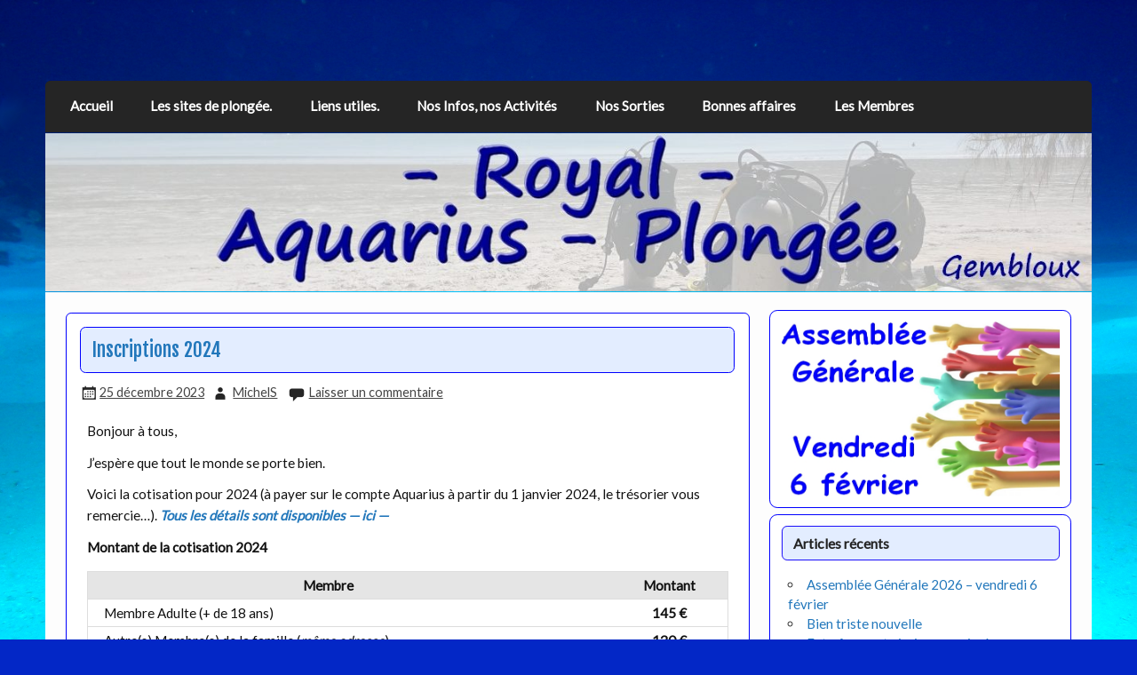

--- FILE ---
content_type: text/html; charset=UTF-8
request_url: http://aquarius-plongee.be/inscriptions-2024/
body_size: 9701
content:
<!DOCTYPE html><!-- HTML 5 -->
<html lang="fr-FR">

<head>
<meta charset="UTF-8" />
<meta name="viewport" content="width=device-width, initial-scale=1">
<link rel="profile" href="http://gmpg.org/xfn/11" />
<link rel="pingback" href="http://aquarius-plongee.be/xmlrpc.php" />

<title>Inscriptions 2024 &#8211; Aquarius</title>
<meta name='robots' content='max-image-preview:large' />
	<style>img:is([sizes="auto" i], [sizes^="auto," i]) { contain-intrinsic-size: 3000px 1500px }</style>
	<link rel='dns-prefetch' href='//fonts.googleapis.com' />
<link rel="alternate" type="application/rss+xml" title="Aquarius &raquo; Flux" href="http://aquarius-plongee.be/feed/" />
<link rel="alternate" type="application/rss+xml" title="Aquarius &raquo; Flux des commentaires" href="http://aquarius-plongee.be/comments/feed/" />
<link rel="alternate" type="application/rss+xml" title="Aquarius &raquo; Inscriptions 2024 Flux des commentaires" href="http://aquarius-plongee.be/inscriptions-2024/feed/" />
<script type="text/javascript">
/* <![CDATA[ */
window._wpemojiSettings = {"baseUrl":"https:\/\/s.w.org\/images\/core\/emoji\/16.0.1\/72x72\/","ext":".png","svgUrl":"https:\/\/s.w.org\/images\/core\/emoji\/16.0.1\/svg\/","svgExt":".svg","source":{"concatemoji":"http:\/\/aquarius-plongee.be\/wp-includes\/js\/wp-emoji-release.min.js?ver=6.8.3"}};
/*! This file is auto-generated */
!function(s,n){var o,i,e;function c(e){try{var t={supportTests:e,timestamp:(new Date).valueOf()};sessionStorage.setItem(o,JSON.stringify(t))}catch(e){}}function p(e,t,n){e.clearRect(0,0,e.canvas.width,e.canvas.height),e.fillText(t,0,0);var t=new Uint32Array(e.getImageData(0,0,e.canvas.width,e.canvas.height).data),a=(e.clearRect(0,0,e.canvas.width,e.canvas.height),e.fillText(n,0,0),new Uint32Array(e.getImageData(0,0,e.canvas.width,e.canvas.height).data));return t.every(function(e,t){return e===a[t]})}function u(e,t){e.clearRect(0,0,e.canvas.width,e.canvas.height),e.fillText(t,0,0);for(var n=e.getImageData(16,16,1,1),a=0;a<n.data.length;a++)if(0!==n.data[a])return!1;return!0}function f(e,t,n,a){switch(t){case"flag":return n(e,"\ud83c\udff3\ufe0f\u200d\u26a7\ufe0f","\ud83c\udff3\ufe0f\u200b\u26a7\ufe0f")?!1:!n(e,"\ud83c\udde8\ud83c\uddf6","\ud83c\udde8\u200b\ud83c\uddf6")&&!n(e,"\ud83c\udff4\udb40\udc67\udb40\udc62\udb40\udc65\udb40\udc6e\udb40\udc67\udb40\udc7f","\ud83c\udff4\u200b\udb40\udc67\u200b\udb40\udc62\u200b\udb40\udc65\u200b\udb40\udc6e\u200b\udb40\udc67\u200b\udb40\udc7f");case"emoji":return!a(e,"\ud83e\udedf")}return!1}function g(e,t,n,a){var r="undefined"!=typeof WorkerGlobalScope&&self instanceof WorkerGlobalScope?new OffscreenCanvas(300,150):s.createElement("canvas"),o=r.getContext("2d",{willReadFrequently:!0}),i=(o.textBaseline="top",o.font="600 32px Arial",{});return e.forEach(function(e){i[e]=t(o,e,n,a)}),i}function t(e){var t=s.createElement("script");t.src=e,t.defer=!0,s.head.appendChild(t)}"undefined"!=typeof Promise&&(o="wpEmojiSettingsSupports",i=["flag","emoji"],n.supports={everything:!0,everythingExceptFlag:!0},e=new Promise(function(e){s.addEventListener("DOMContentLoaded",e,{once:!0})}),new Promise(function(t){var n=function(){try{var e=JSON.parse(sessionStorage.getItem(o));if("object"==typeof e&&"number"==typeof e.timestamp&&(new Date).valueOf()<e.timestamp+604800&&"object"==typeof e.supportTests)return e.supportTests}catch(e){}return null}();if(!n){if("undefined"!=typeof Worker&&"undefined"!=typeof OffscreenCanvas&&"undefined"!=typeof URL&&URL.createObjectURL&&"undefined"!=typeof Blob)try{var e="postMessage("+g.toString()+"("+[JSON.stringify(i),f.toString(),p.toString(),u.toString()].join(",")+"));",a=new Blob([e],{type:"text/javascript"}),r=new Worker(URL.createObjectURL(a),{name:"wpTestEmojiSupports"});return void(r.onmessage=function(e){c(n=e.data),r.terminate(),t(n)})}catch(e){}c(n=g(i,f,p,u))}t(n)}).then(function(e){for(var t in e)n.supports[t]=e[t],n.supports.everything=n.supports.everything&&n.supports[t],"flag"!==t&&(n.supports.everythingExceptFlag=n.supports.everythingExceptFlag&&n.supports[t]);n.supports.everythingExceptFlag=n.supports.everythingExceptFlag&&!n.supports.flag,n.DOMReady=!1,n.readyCallback=function(){n.DOMReady=!0}}).then(function(){return e}).then(function(){var e;n.supports.everything||(n.readyCallback(),(e=n.source||{}).concatemoji?t(e.concatemoji):e.wpemoji&&e.twemoji&&(t(e.twemoji),t(e.wpemoji)))}))}((window,document),window._wpemojiSettings);
/* ]]> */
</script>
<style id='wp-emoji-styles-inline-css' type='text/css'>

	img.wp-smiley, img.emoji {
		display: inline !important;
		border: none !important;
		box-shadow: none !important;
		height: 1em !important;
		width: 1em !important;
		margin: 0 0.07em !important;
		vertical-align: -0.1em !important;
		background: none !important;
		padding: 0 !important;
	}
</style>
<link rel='stylesheet' id='wp-block-library-css' href='http://aquarius-plongee.be/wp-includes/css/dist/block-library/style.min.css?ver=6.8.3' type='text/css' media='all' />
<style id='classic-theme-styles-inline-css' type='text/css'>
/*! This file is auto-generated */
.wp-block-button__link{color:#fff;background-color:#32373c;border-radius:9999px;box-shadow:none;text-decoration:none;padding:calc(.667em + 2px) calc(1.333em + 2px);font-size:1.125em}.wp-block-file__button{background:#32373c;color:#fff;text-decoration:none}
</style>
<link rel='stylesheet' id='spiffycal-styles-css' href='http://aquarius-plongee.be/wp-content/plugins/spiffy-calendar/styles/default.css?ver=1765879678' type='text/css' media='all' />
<style id='pdfemb-pdf-embedder-viewer-style-inline-css' type='text/css'>
.wp-block-pdfemb-pdf-embedder-viewer{max-width:none}

</style>
<style id='global-styles-inline-css' type='text/css'>
:root{--wp--preset--aspect-ratio--square: 1;--wp--preset--aspect-ratio--4-3: 4/3;--wp--preset--aspect-ratio--3-4: 3/4;--wp--preset--aspect-ratio--3-2: 3/2;--wp--preset--aspect-ratio--2-3: 2/3;--wp--preset--aspect-ratio--16-9: 16/9;--wp--preset--aspect-ratio--9-16: 9/16;--wp--preset--color--black: #000000;--wp--preset--color--cyan-bluish-gray: #abb8c3;--wp--preset--color--white: #ffffff;--wp--preset--color--pale-pink: #f78da7;--wp--preset--color--vivid-red: #cf2e2e;--wp--preset--color--luminous-vivid-orange: #ff6900;--wp--preset--color--luminous-vivid-amber: #fcb900;--wp--preset--color--light-green-cyan: #7bdcb5;--wp--preset--color--vivid-green-cyan: #00d084;--wp--preset--color--pale-cyan-blue: #8ed1fc;--wp--preset--color--vivid-cyan-blue: #0693e3;--wp--preset--color--vivid-purple: #9b51e0;--wp--preset--gradient--vivid-cyan-blue-to-vivid-purple: linear-gradient(135deg,rgba(6,147,227,1) 0%,rgb(155,81,224) 100%);--wp--preset--gradient--light-green-cyan-to-vivid-green-cyan: linear-gradient(135deg,rgb(122,220,180) 0%,rgb(0,208,130) 100%);--wp--preset--gradient--luminous-vivid-amber-to-luminous-vivid-orange: linear-gradient(135deg,rgba(252,185,0,1) 0%,rgba(255,105,0,1) 100%);--wp--preset--gradient--luminous-vivid-orange-to-vivid-red: linear-gradient(135deg,rgba(255,105,0,1) 0%,rgb(207,46,46) 100%);--wp--preset--gradient--very-light-gray-to-cyan-bluish-gray: linear-gradient(135deg,rgb(238,238,238) 0%,rgb(169,184,195) 100%);--wp--preset--gradient--cool-to-warm-spectrum: linear-gradient(135deg,rgb(74,234,220) 0%,rgb(151,120,209) 20%,rgb(207,42,186) 40%,rgb(238,44,130) 60%,rgb(251,105,98) 80%,rgb(254,248,76) 100%);--wp--preset--gradient--blush-light-purple: linear-gradient(135deg,rgb(255,206,236) 0%,rgb(152,150,240) 100%);--wp--preset--gradient--blush-bordeaux: linear-gradient(135deg,rgb(254,205,165) 0%,rgb(254,45,45) 50%,rgb(107,0,62) 100%);--wp--preset--gradient--luminous-dusk: linear-gradient(135deg,rgb(255,203,112) 0%,rgb(199,81,192) 50%,rgb(65,88,208) 100%);--wp--preset--gradient--pale-ocean: linear-gradient(135deg,rgb(255,245,203) 0%,rgb(182,227,212) 50%,rgb(51,167,181) 100%);--wp--preset--gradient--electric-grass: linear-gradient(135deg,rgb(202,248,128) 0%,rgb(113,206,126) 100%);--wp--preset--gradient--midnight: linear-gradient(135deg,rgb(2,3,129) 0%,rgb(40,116,252) 100%);--wp--preset--font-size--small: 13px;--wp--preset--font-size--medium: 20px;--wp--preset--font-size--large: 36px;--wp--preset--font-size--x-large: 42px;--wp--preset--spacing--20: 0.44rem;--wp--preset--spacing--30: 0.67rem;--wp--preset--spacing--40: 1rem;--wp--preset--spacing--50: 1.5rem;--wp--preset--spacing--60: 2.25rem;--wp--preset--spacing--70: 3.38rem;--wp--preset--spacing--80: 5.06rem;--wp--preset--shadow--natural: 6px 6px 9px rgba(0, 0, 0, 0.2);--wp--preset--shadow--deep: 12px 12px 50px rgba(0, 0, 0, 0.4);--wp--preset--shadow--sharp: 6px 6px 0px rgba(0, 0, 0, 0.2);--wp--preset--shadow--outlined: 6px 6px 0px -3px rgba(255, 255, 255, 1), 6px 6px rgba(0, 0, 0, 1);--wp--preset--shadow--crisp: 6px 6px 0px rgba(0, 0, 0, 1);}:where(.is-layout-flex){gap: 0.5em;}:where(.is-layout-grid){gap: 0.5em;}body .is-layout-flex{display: flex;}.is-layout-flex{flex-wrap: wrap;align-items: center;}.is-layout-flex > :is(*, div){margin: 0;}body .is-layout-grid{display: grid;}.is-layout-grid > :is(*, div){margin: 0;}:where(.wp-block-columns.is-layout-flex){gap: 2em;}:where(.wp-block-columns.is-layout-grid){gap: 2em;}:where(.wp-block-post-template.is-layout-flex){gap: 1.25em;}:where(.wp-block-post-template.is-layout-grid){gap: 1.25em;}.has-black-color{color: var(--wp--preset--color--black) !important;}.has-cyan-bluish-gray-color{color: var(--wp--preset--color--cyan-bluish-gray) !important;}.has-white-color{color: var(--wp--preset--color--white) !important;}.has-pale-pink-color{color: var(--wp--preset--color--pale-pink) !important;}.has-vivid-red-color{color: var(--wp--preset--color--vivid-red) !important;}.has-luminous-vivid-orange-color{color: var(--wp--preset--color--luminous-vivid-orange) !important;}.has-luminous-vivid-amber-color{color: var(--wp--preset--color--luminous-vivid-amber) !important;}.has-light-green-cyan-color{color: var(--wp--preset--color--light-green-cyan) !important;}.has-vivid-green-cyan-color{color: var(--wp--preset--color--vivid-green-cyan) !important;}.has-pale-cyan-blue-color{color: var(--wp--preset--color--pale-cyan-blue) !important;}.has-vivid-cyan-blue-color{color: var(--wp--preset--color--vivid-cyan-blue) !important;}.has-vivid-purple-color{color: var(--wp--preset--color--vivid-purple) !important;}.has-black-background-color{background-color: var(--wp--preset--color--black) !important;}.has-cyan-bluish-gray-background-color{background-color: var(--wp--preset--color--cyan-bluish-gray) !important;}.has-white-background-color{background-color: var(--wp--preset--color--white) !important;}.has-pale-pink-background-color{background-color: var(--wp--preset--color--pale-pink) !important;}.has-vivid-red-background-color{background-color: var(--wp--preset--color--vivid-red) !important;}.has-luminous-vivid-orange-background-color{background-color: var(--wp--preset--color--luminous-vivid-orange) !important;}.has-luminous-vivid-amber-background-color{background-color: var(--wp--preset--color--luminous-vivid-amber) !important;}.has-light-green-cyan-background-color{background-color: var(--wp--preset--color--light-green-cyan) !important;}.has-vivid-green-cyan-background-color{background-color: var(--wp--preset--color--vivid-green-cyan) !important;}.has-pale-cyan-blue-background-color{background-color: var(--wp--preset--color--pale-cyan-blue) !important;}.has-vivid-cyan-blue-background-color{background-color: var(--wp--preset--color--vivid-cyan-blue) !important;}.has-vivid-purple-background-color{background-color: var(--wp--preset--color--vivid-purple) !important;}.has-black-border-color{border-color: var(--wp--preset--color--black) !important;}.has-cyan-bluish-gray-border-color{border-color: var(--wp--preset--color--cyan-bluish-gray) !important;}.has-white-border-color{border-color: var(--wp--preset--color--white) !important;}.has-pale-pink-border-color{border-color: var(--wp--preset--color--pale-pink) !important;}.has-vivid-red-border-color{border-color: var(--wp--preset--color--vivid-red) !important;}.has-luminous-vivid-orange-border-color{border-color: var(--wp--preset--color--luminous-vivid-orange) !important;}.has-luminous-vivid-amber-border-color{border-color: var(--wp--preset--color--luminous-vivid-amber) !important;}.has-light-green-cyan-border-color{border-color: var(--wp--preset--color--light-green-cyan) !important;}.has-vivid-green-cyan-border-color{border-color: var(--wp--preset--color--vivid-green-cyan) !important;}.has-pale-cyan-blue-border-color{border-color: var(--wp--preset--color--pale-cyan-blue) !important;}.has-vivid-cyan-blue-border-color{border-color: var(--wp--preset--color--vivid-cyan-blue) !important;}.has-vivid-purple-border-color{border-color: var(--wp--preset--color--vivid-purple) !important;}.has-vivid-cyan-blue-to-vivid-purple-gradient-background{background: var(--wp--preset--gradient--vivid-cyan-blue-to-vivid-purple) !important;}.has-light-green-cyan-to-vivid-green-cyan-gradient-background{background: var(--wp--preset--gradient--light-green-cyan-to-vivid-green-cyan) !important;}.has-luminous-vivid-amber-to-luminous-vivid-orange-gradient-background{background: var(--wp--preset--gradient--luminous-vivid-amber-to-luminous-vivid-orange) !important;}.has-luminous-vivid-orange-to-vivid-red-gradient-background{background: var(--wp--preset--gradient--luminous-vivid-orange-to-vivid-red) !important;}.has-very-light-gray-to-cyan-bluish-gray-gradient-background{background: var(--wp--preset--gradient--very-light-gray-to-cyan-bluish-gray) !important;}.has-cool-to-warm-spectrum-gradient-background{background: var(--wp--preset--gradient--cool-to-warm-spectrum) !important;}.has-blush-light-purple-gradient-background{background: var(--wp--preset--gradient--blush-light-purple) !important;}.has-blush-bordeaux-gradient-background{background: var(--wp--preset--gradient--blush-bordeaux) !important;}.has-luminous-dusk-gradient-background{background: var(--wp--preset--gradient--luminous-dusk) !important;}.has-pale-ocean-gradient-background{background: var(--wp--preset--gradient--pale-ocean) !important;}.has-electric-grass-gradient-background{background: var(--wp--preset--gradient--electric-grass) !important;}.has-midnight-gradient-background{background: var(--wp--preset--gradient--midnight) !important;}.has-small-font-size{font-size: var(--wp--preset--font-size--small) !important;}.has-medium-font-size{font-size: var(--wp--preset--font-size--medium) !important;}.has-large-font-size{font-size: var(--wp--preset--font-size--large) !important;}.has-x-large-font-size{font-size: var(--wp--preset--font-size--x-large) !important;}
:where(.wp-block-post-template.is-layout-flex){gap: 1.25em;}:where(.wp-block-post-template.is-layout-grid){gap: 1.25em;}
:where(.wp-block-columns.is-layout-flex){gap: 2em;}:where(.wp-block-columns.is-layout-grid){gap: 2em;}
:root :where(.wp-block-pullquote){font-size: 1.5em;line-height: 1.6;}
</style>
<link rel='stylesheet' id='spiffycal_editor_styles-css' href='http://aquarius-plongee.be/wp-content/plugins/spiffy-calendar/styles/editor.css?ver=1765879678' type='text/css' media='all' />
<link rel='stylesheet' id='courage-stylesheet-css' href='http://aquarius-plongee.be/wp-content/themes/courage/style.css?ver=1.3.4' type='text/css' media='all' />
<style id='courage-stylesheet-inline-css' type='text/css'>
.site-title, .site-description {
	position: absolute;
	clip: rect(1px, 1px, 1px, 1px);
}
</style>
<link rel='stylesheet' id='genericons-css' href='http://aquarius-plongee.be/wp-content/themes/courage/css/genericons/genericons.css?ver=3.4.1' type='text/css' media='all' />
<link rel='stylesheet' id='courage-default-fonts-css' href='//fonts.googleapis.com/css?family=Lato%7CFjalla+One&#038;subset=latin%2Clatin-ext' type='text/css' media='all' />
<link rel='stylesheet' id='themezee-related-posts-css' href='http://aquarius-plongee.be/wp-content/themes/courage/css/themezee-related-posts.css?ver=20160421' type='text/css' media='all' />
<script type="text/javascript" src="http://aquarius-plongee.be/wp-includes/js/jquery/jquery.min.js?ver=3.7.1" id="jquery-core-js"></script>
<script type="text/javascript" src="http://aquarius-plongee.be/wp-includes/js/jquery/jquery-migrate.min.js?ver=3.4.1" id="jquery-migrate-js"></script>
<!--[if lt IE 9]>
<script type="text/javascript" src="http://aquarius-plongee.be/wp-content/themes/courage/js/html5shiv.min.js?ver=3.7.3" id="html5shiv-js"></script>
<![endif]-->
<script type="text/javascript" id="courage-jquery-navigation-js-extra">
/* <![CDATA[ */
var courage_mainnav_title = "Menu";
/* ]]> */
</script>
<script type="text/javascript" src="http://aquarius-plongee.be/wp-content/themes/courage/js/navigation.js?ver=20160719" id="courage-jquery-navigation-js"></script>
<link rel="https://api.w.org/" href="http://aquarius-plongee.be/wp-json/" /><link rel="alternate" title="JSON" type="application/json" href="http://aquarius-plongee.be/wp-json/wp/v2/posts/7052" /><link rel="EditURI" type="application/rsd+xml" title="RSD" href="http://aquarius-plongee.be/xmlrpc.php?rsd" />
<meta name="generator" content="WordPress 6.8.3" />
<link rel="canonical" href="http://aquarius-plongee.be/inscriptions-2024/" />
<link rel='shortlink' href='http://aquarius-plongee.be/?p=7052' />
<link rel="alternate" title="oEmbed (JSON)" type="application/json+oembed" href="http://aquarius-plongee.be/wp-json/oembed/1.0/embed?url=http%3A%2F%2Faquarius-plongee.be%2Finscriptions-2024%2F" />
<link rel="alternate" title="oEmbed (XML)" type="text/xml+oembed" href="http://aquarius-plongee.be/wp-json/oembed/1.0/embed?url=http%3A%2F%2Faquarius-plongee.be%2Finscriptions-2024%2F&#038;format=xml" />
<meta name="cdp-version" content="1.5.0" /><style type="text/css" media="all">
/* <![CDATA[ */
@import url("http://aquarius-plongee.be/wp-content/plugins/wp-table-reloaded/css/plugin.css?ver=1.9.4");
@import url("http://aquarius-plongee.be/wp-content/plugins/wp-table-reloaded/css/datatables.css?ver=1.9.4");
/* ]]> */
</style><style type="text/css" id="custom-background-css">
body.custom-background { background-color: #0327c6; background-image: url("http://aquarius-plongee.be/wp-content/uploads/2017/07/fondmic.jpg"); background-position: left top; background-size: cover; background-repeat: no-repeat; background-attachment: fixed; }
</style>
	<link rel="icon" href="http://aquarius-plongee.be/wp-content/uploads/2018/03/AqualogoTR-80x80.gif" sizes="32x32" />
<link rel="icon" href="http://aquarius-plongee.be/wp-content/uploads/2018/03/AqualogoTR.gif" sizes="192x192" />
<link rel="apple-touch-icon" href="http://aquarius-plongee.be/wp-content/uploads/2018/03/AqualogoTR.gif" />
<meta name="msapplication-TileImage" content="http://aquarius-plongee.be/wp-content/uploads/2018/03/AqualogoTR.gif" />
</head>

<body class="wp-singular post-template-default single single-post postid-7052 single-format-standard custom-background wp-theme-courage metaslider-plugin">

	<div id="topheader-wrap">
		
	<div id="topheader" class="clearfix">

		
	</div>	</div>

	<div id="wrapper" class="hfeed">

		<div id="header-wrap">

			<header id="header" class="clearfix" role="banner">

				<div id="logo" class="clearfix">

										
		<p class="site-title"><a href="http://aquarius-plongee.be/" rel="home">Aquarius</a></p>

						
				</div>

				<div id="header-content" class="clearfix">
									</div>

			</header>

		</div>

		<div id="navi-wrap">
			<nav id="mainnav" class="clearfix" role="navigation">
				<ul id="mainnav-menu" class="main-navigation-menu"><li id="menu-item-59" class="menu-item menu-item-type-post_type menu-item-object-page menu-item-home menu-item-has-children menu-item-59"><a href="http://aquarius-plongee.be/">Accueil</a>
<ul class="sub-menu">
	<li id="menu-item-989" class="menu-item menu-item-type-post_type menu-item-object-page menu-item-989"><a href="http://aquarius-plongee.be/le-comite/">Le Comité.</a></li>
	<li id="menu-item-991" class="menu-item menu-item-type-post_type menu-item-object-page menu-item-991"><a href="http://aquarius-plongee.be/les-infos-administratives/">Les infos administratives.</a></li>
	<li id="menu-item-987" class="menu-item menu-item-type-post_type menu-item-object-page menu-item-987"><a href="http://aquarius-plongee.be/contactez-nous/">Contactez-nous.</a></li>
	<li id="menu-item-990" class="menu-item menu-item-type-post_type menu-item-object-page menu-item-990"><a href="http://aquarius-plongee.be/le-materiel-club/">Le matériel Club.</a></li>
	<li id="menu-item-134" class="menu-item menu-item-type-post_type menu-item-object-page menu-item-134"><a href="http://aquarius-plongee.be/la-boutique/">La boutique.</a></li>
</ul>
</li>
<li id="menu-item-93" class="menu-item menu-item-type-post_type menu-item-object-page menu-item-has-children menu-item-93"><a href="http://aquarius-plongee.be/les-sites-de-plongee/">Les sites de plongée.</a>
<ul class="sub-menu">
	<li id="menu-item-4003" class="menu-item menu-item-type-post_type menu-item-object-page menu-item-4003"><a href="http://aquarius-plongee.be/les-sites-de-plongee/barges/">Barges.</a></li>
	<li id="menu-item-4004" class="menu-item menu-item-type-post_type menu-item-object-page menu-item-4004"><a href="http://aquarius-plongee.be/les-sites-de-plongee/dongelberg/">Dongelberg.</a></li>
	<li id="menu-item-4005" class="menu-item menu-item-type-post_type menu-item-object-page menu-item-4005"><a href="http://aquarius-plongee.be/les-sites-de-plongee/dour/">Dour.</a></li>
	<li id="menu-item-4006" class="menu-item menu-item-type-post_type menu-item-object-page menu-item-4006"><a href="http://aquarius-plongee.be/les-sites-de-plongee/la-croisette/">La Croisette.</a></li>
	<li id="menu-item-4007" class="menu-item menu-item-type-post_type menu-item-object-page menu-item-4007"><a href="http://aquarius-plongee.be/les-sites-de-plongee/la-gombe/">La Gombe.</a></li>
	<li id="menu-item-4008" class="menu-item menu-item-type-post_type menu-item-object-page menu-item-4008"><a href="http://aquarius-plongee.be/les-sites-de-plongee/la-plate-taille/">La Plate Taille.</a></li>
	<li id="menu-item-4009" class="menu-item menu-item-type-post_type menu-item-object-page menu-item-4009"><a href="http://aquarius-plongee.be/les-sites-de-plongee/la-rochefontaine/">La Rochefontaine.</a></li>
	<li id="menu-item-998" class="menu-item menu-item-type-post_type menu-item-object-page menu-item-998"><a href="http://aquarius-plongee.be/les-sites-de-plongee/la-zelande/">La Zélande.</a></li>
	<li id="menu-item-4010" class="menu-item menu-item-type-post_type menu-item-object-page menu-item-4010"><a href="http://aquarius-plongee.be/les-sites-de-plongee/le-flato-floreffe/">Le Flato, Floreffe.</a></li>
	<li id="menu-item-4011" class="menu-item menu-item-type-post_type menu-item-object-page menu-item-4011"><a href="http://aquarius-plongee.be/les-sites-de-plongee/lille/">Lillé.</a></li>
	<li id="menu-item-4012" class="menu-item menu-item-type-post_type menu-item-object-page menu-item-4012"><a href="http://aquarius-plongee.be/les-sites-de-plongee/maffle/">Maffle.</a></li>
	<li id="menu-item-4013" class="menu-item menu-item-type-post_type menu-item-object-page menu-item-4013"><a href="http://aquarius-plongee.be/les-sites-de-plongee/villers-deux-eglises/">Villers Deux Eglises.</a></li>
	<li id="menu-item-4014" class="menu-item menu-item-type-post_type menu-item-object-page menu-item-4014"><a href="http://aquarius-plongee.be/les-sites-de-plongee/vodelee/">Vodelée.</a></li>
</ul>
</li>
<li id="menu-item-363" class="menu-item menu-item-type-post_type menu-item-object-page menu-item-has-children menu-item-363"><a href="http://aquarius-plongee.be/les-liens-utiles/">Liens utiles.</a>
<ul class="sub-menu">
	<li id="menu-item-4002" class="menu-item menu-item-type-post_type menu-item-object-page menu-item-4002"><a href="http://aquarius-plongee.be/les-liens-utiles/les-detaillants/">Les détaillants</a></li>
	<li id="menu-item-993" class="menu-item menu-item-type-post_type menu-item-object-page menu-item-993"><a href="http://aquarius-plongee.be/les-liens-utiles/les-revues-a-telecharger/">Les revues à télécharger</a></li>
	<li id="menu-item-4001" class="menu-item menu-item-type-post_type menu-item-object-page menu-item-4001"><a href="http://aquarius-plongee.be/les-liens-utiles/pour-les-fana-de-bio/">Faune et Flore.</a></li>
</ul>
</li>
<li id="menu-item-6396" class="menu-item menu-item-type-post_type menu-item-object-page menu-item-6396"><a href="http://aquarius-plongee.be/nos-infos-nos-activites/">Nos Infos, nos Activités</a></li>
<li id="menu-item-6387" class="menu-item menu-item-type-post_type menu-item-object-page menu-item-6387"><a href="http://aquarius-plongee.be/nos-sortie/">Nos Sorties</a></li>
<li id="menu-item-7101" class="menu-item menu-item-type-post_type menu-item-object-page menu-item-7101"><a href="http://aquarius-plongee.be/bonnes-affaires/">Bonnes affaires</a></li>
<li id="menu-item-6928" class="menu-item menu-item-type-post_type menu-item-object-page menu-item-6928"><a href="http://aquarius-plongee.be/les-membres/">Les Membres</a></li>
</ul>			</nav>
		</div>

		
			<div id="custom-header">

				
					<img src="http://aquarius-plongee.be/wp-content/uploads/2023/10/cropped-Royal_Front_Segoep_1320x200.jpg" srcset="http://aquarius-plongee.be/wp-content/uploads/2023/10/cropped-Royal_Front_Segoep_1320x200.jpg 1320w, http://aquarius-plongee.be/wp-content/uploads/2023/10/cropped-Royal_Front_Segoep_1320x200-300x45.jpg 300w, http://aquarius-plongee.be/wp-content/uploads/2023/10/cropped-Royal_Front_Segoep_1320x200-1024x155.jpg 1024w, http://aquarius-plongee.be/wp-content/uploads/2023/10/cropped-Royal_Front_Segoep_1320x200-150x23.jpg 150w, http://aquarius-plongee.be/wp-content/uploads/2023/10/cropped-Royal_Front_Segoep_1320x200-768x116.jpg 768w" width="1320" height="200" alt="Aquarius">

				
			</div>

		
	<div id="wrap" class="clearfix">
		
		<section id="content" class="primary" role="main">
		
					
		
	<article id="post-7052" class="post-7052 post type-post status-publish format-standard hentry category-info">
	
				
		<h1 class="entry-title post-title">Inscriptions 2024</h1>		
		<div class="entry-meta postmeta"><span class="meta-date"><a href="http://aquarius-plongee.be/inscriptions-2024/" title="18 h 33 min" rel="bookmark"><time class="entry-date published updated" datetime="2023-12-25T18:33:37+02:00">25 décembre 2023</time></a></span><span class="meta-author author vcard"> <a class="url fn n" href="http://aquarius-plongee.be/author/michels/" title="Voir tous les articles MichelS" rel="author">MichelS</a></span>
	<span class="meta-comments">
		<a href="http://aquarius-plongee.be/inscriptions-2024/#respond">Laisser un  commentaire</a>	</span>

</div>

		<div class="entry clearfix">
			<p>Bonjour à tous,</p>
<p>J’espère que tout le monde se porte bien.</p>
<p>Voici la cotisation pour 2024 (à payer sur le compte Aquarius à partir du 1 janvier 2024, le trésorier vous remercie&#8230;). <a href="http://aquarius-plongee.be/wp-content/uploads/2023/12/Cotisations_2024.pdf"><em><strong>Tous les détails sont disponibles &#8212; ici &#8212;</strong></em></a>&nbsp;</p>
<p><strong>Montant de la cotisation 2024</strong></p>
<table>
<tbody>
<tr>
<th style="text-align: center;"><strong>Membre</strong></th>
<th>&nbsp;</th>
<th style="text-align: center;"><strong>Montant</strong></th>
</tr>
<tr>
<td>&nbsp;Membre Adulte (+ de 18 ans)</td>
<td>&nbsp;</td>
<td style="text-align: center;"><strong>145 € </strong></td>
</tr>
<tr>
<td>&nbsp;Autre(s) Membre(s) de la famille (<em><u>même adresse</u></em>)</td>
<td>&nbsp;</td>
<td style="text-align: center;"><strong>130 € </strong></td>
</tr>
<tr>
<td>&nbsp;Membre Junior (- de 18 ans) et Nageur</td>
<td>&nbsp;</td>
<td style="text-align: center;"><strong>130 € </strong></td>
</tr>
<tr>
<td>&nbsp;Seconde Appartenance, Moniteur* et membre du CA</td>
<td>&nbsp;</td>
<td style="text-align: center;"><strong>120 € </strong></td>
</tr>
<tr>
<td>&nbsp;Membre sympathisant (voir statut pour infos)</td>
<td>&nbsp;</td>
<td style="text-align: center;"><strong>50 € </strong></td>
</tr>
</tbody>
</table>
<p>* La cotisation réduite pour les moniteurs s’applique dès la troisième année consécutive d’inscription au club.</p>
<p>Vous aurez certainement remarqué une augmentation significative de vos cotisations. Nous en sommes désolés. Comme signalé lors de la dernière assemblée générale du début d&rsquo;année, les finances du club sont limites. Les frais de fonctionnement (entretiens, location piscine&#8230;) augmentent ainsi que la cotisation à la LIFRAS. Nous avons fait au plus juste pour couvrir ces frais.</p>
<p>Une très bonne année pour vous et vos proches,</p>
<p>Le Comité,</p>
			<!-- <rdf:RDF xmlns:rdf="http://www.w3.org/1999/02/22-rdf-syntax-ns#"
			xmlns:dc="http://purl.org/dc/elements/1.1/"
			xmlns:trackback="http://madskills.com/public/xml/rss/module/trackback/">
		<rdf:Description rdf:about="http://aquarius-plongee.be/inscriptions-2024/"
    dc:identifier="http://aquarius-plongee.be/inscriptions-2024/"
    dc:title="Inscriptions 2024"
    trackback:ping="http://aquarius-plongee.be/inscriptions-2024/trackback/" />
</rdf:RDF> -->
			<div class="page-links"></div>			
		</div>
		
		
			<div class="postinfo clearfix">

			
				<span class="meta-category">
					<a href="http://aquarius-plongee.be/category/info/" rel="category tag">Info</a>				</span>

			
			</div>

		
	</article>		
					
				
		


	<div id="comments">
	
		
						<div id="respond" class="comment-respond">
		<h3 id="reply-title" class="comment-reply-title">Laisser un commentaire <small><a rel="nofollow" id="cancel-comment-reply-link" href="/inscriptions-2024/#respond" style="display:none;">Annuler la réponse</a></small></h3><p class="must-log-in">Vous devez <a href="http://aquarius-plongee.be/wp-login.php?redirect_to=http%3A%2F%2Faquarius-plongee.be%2Finscriptions-2024%2F">vous connecter</a> pour publier un commentaire.</p>	</div><!-- #respond -->
			
	</div>

		
		</section>
		
		
	<section id="sidebar" class="secondary clearfix" role="complementary">

		<aside id="block-3" class="widget widget_block widget_media_image clearfix">
<figure class="wp-block-image size-full"><img loading="lazy" decoding="async" width="697" height="438" src="http://aquarius-plongee.be/wp-content/uploads/2026/01/Assemblee-2026.jpg" alt="" class="wp-image-7959" srcset="http://aquarius-plongee.be/wp-content/uploads/2026/01/Assemblee-2026.jpg 697w, http://aquarius-plongee.be/wp-content/uploads/2026/01/Assemblee-2026-300x189.jpg 300w, http://aquarius-plongee.be/wp-content/uploads/2026/01/Assemblee-2026-150x94.jpg 150w" sizes="auto, (max-width: 697px) 100vw, 697px" /></figure>
</aside>
		<aside id="recent-posts-3" class="widget widget_recent_entries clearfix">
		<h3 class="widgettitle"><span>Articles récents</span></h3>
		<ul>
											<li>
					<a href="http://aquarius-plongee.be/assemblee-generale-2026-vendredi-6-fevrier/">Assemblée Générale 2026 &#8211; vendredi 6 février</a>
									</li>
											<li>
					<a href="http://aquarius-plongee.be/bien-triste-nouvelle-2/">Bien triste nouvelle</a>
									</li>
											<li>
					<a href="http://aquarius-plongee.be/entrainement-piscine-supprime-ce-vendredi-2-janvier-2026/">Entraînement piscine supprimé ce vendredi 2 janvier 2026</a>
									</li>
											<li>
					<a href="http://aquarius-plongee.be/nos-motiteurs-jubilaires/">Nos Motiteurs jubilaires</a>
									</li>
											<li>
					<a href="http://aquarius-plongee.be/plongee-ekeren-jeudi-18-decembre/">Plongée Ekeren &#8211; jeudi 18 décembre</a>
									</li>
					</ul>

		</aside><aside id="spiffy_minical_widget-2" class="widget widget_spiffy_minical_widget clearfix"><h3 class="widgettitle"><span>Calendrier</span></h3><div class="spiffy-minical-block"><table class="spiffy calendar-table minical"><tr class="calendar-heading"><td colspan="7" class="calendar-date-switcher">
	<table class="calendar-heading-tbl">
		<tr>
			<td class="calendar-prev"><a rel="nofollow" title="Mois précédent" class="spiffy-calendar-arrow" onclick="sessionStorage.scrollTop = jQuery(window).scrollTop();" href="/inscriptions-2024/?grid-list-toggle=grid&#038;month=dec&#038;yr=2025">&lt;</a></td>
			<td class="calendar-month">janvier 2026</td>
			<td class="calendar-next"><a rel="nofollow" title="Mois suivant" class="spiffy-calendar-arrow" onclick="sessionStorage.scrollTop = jQuery(window).scrollTop();" href="/inscriptions-2024/?grid-list-toggle=grid&#038;month=feb&#038;yr=2026">&gt;</a></td>
		</tr>
	</table>
 </td></tr><tr class="weekday-titles">	<td class="normal-day-heading" style="height:0;">lun</td>	<td class="normal-day-heading" style="height:0;">mar</td>	<td class="normal-day-heading" style="height:0;">mer</td>	<td class="normal-day-heading" style="height:0;">jeu</td>	<td class="normal-day-heading" style="height:0;">ven</td>	<td class="weekend-heading" style="height:0;">sam</td>	<td class="weekend-heading" style="height:0;">dim</td></tr><tr>	<td class="day-without-date" style="height:0;">&nbsp;</td>	<td class="day-without-date" style="height:0;">&nbsp;</td>	<td class="day-without-date" style="height:0;">&nbsp;</td>	<td class=" no-events day-with-date" style="height:0;"><span class="day-number">1</span></td>	<td class=" no-events day-with-date" style="height:0;"><span class="day-number">2</span></td>	<td class=" weekend no-events day-with-date" style="height:0;"><span class="day-number weekend">3</span></td>	<td class=" weekend no-events day-with-date" style="height:0;"><span class="day-number weekend">4</span></td></tr><tr>	<td class=" no-events day-with-date" style="height:0;"><span class="day-number">5</span></td>	<td class=" no-events day-with-date" style="height:0;"><span class="day-number">6</span></td>	<td class=" no-events day-with-date" style="height:0;"><span class="day-number">7</span></td>	<td class=" no-events day-with-date" style="height:0;"><span class="day-number">8</span></td>	<td class=" no-events day-with-date" style="height:0;"><span class="day-number">9</span></td>	<td class=" weekend no-events day-with-date" style="height:0;"><span class="day-number weekend">10</span></td>	<td class=" weekend no-events day-with-date" style="height:0;"><span class="day-number weekend">11</span></td></tr><tr>	<td class=" no-events day-with-date" style="height:0;"><span class="day-number">12</span></td>	<td class=" no-events day-with-date" style="height:0;"><span class="day-number">13</span></td>	<td class=" no-events day-with-date" style="height:0;"><span class="day-number">14</span></td>	<td class=" no-events day-with-date" style="height:0;"><span class="day-number">15</span></td>	<td class=" no-events day-with-date" style="height:0;"><span class="day-number">16</span></td>	<td class=" weekend no-events day-with-date" style="height:0;"><span class="day-number weekend">17</span></td>	<td class=" weekend no-events day-with-date" style="height:0;"><span class="day-number weekend">18</span></td></tr><tr>	<td class=" no-events day-with-date" style="height:0;"><span class="day-number">19</span></td>	<td class=" no-events day-with-date" style="height:0;"><span class="day-number">20</span></td>	<td class=" no-events day-with-date" style="height:0;"><span class="day-number">21</span></td>	<td class="current-day no-events day-with-date" style="height:0;"><span class="day-number">22</span></td>	<td class=" no-events day-with-date" style="height:0;"><span class="day-number">23</span></td>	<td class=" weekend no-events day-with-date" style="height:0;"><span class="day-number weekend">24</span></td>	<td class=" weekend no-events day-with-date" style="height:0;"><span class="day-number weekend">25</span></td></tr><tr>	<td class=" no-events day-with-date" style="height:0;"><span class="day-number">26</span></td>	<td class=" no-events day-with-date" style="height:0;"><span class="day-number">27</span></td>	<td class=" no-events day-with-date" style="height:0;"><span class="day-number">28</span></td>	<td class=" no-events day-with-date" style="height:0;"><span class="day-number">29</span></td>	<td class=" no-events day-with-date" style="height:0;"><span class="day-number">30</span></td>	<td class=" weekend no-events day-with-date" style="height:0;"><span class="day-number weekend">31</span></td>	<td class="day-without-date weekend" style="height:0;">&nbsp;</td></tr></table></div></aside><aside id="spiffy_upcoming_widget-2" class="widget widget_spiffy_upcoming_widget clearfix"><div class="spiffy-list-Popup"><h3 class="widgettitle"><span>Evènements à venir</span></h3><ul class="spiffy upcoming-events-list"><li class="spiffy-upcoming-day "><span class="spiffy-upcoming-date">6 février 2026</span><ul class="spiffy-upcoming-events"><li class="spiffy-event-details spiffy-Popup spiffy-num1"><span class="calnk category_26 spiffy-eventid-7920"><span onclick="" class="calnk-link" style="color:#c45500;" ><span class="calnk-box"><a href="https://aquarius-plongee.be/assemblee-generale-2026-vendredi-6-fevrier/" style="color:#c45500;"  ><span class="spiffy-title">Assemblée Gérérale 2026</span></a><span class="spiffy-popup" style="color:#c45500;" ><a href="https://aquarius-plongee.be/assemblee-generale-2026-vendredi-6-fevrier/"  ><span class="event-title" style="color:#c45500;" >Assemblée Gérérale 2026</span><span class="event-title-break"></span><span class="event-title-time"><strong>Heure/min:</strong> 19 h 00 min</span><br /></a><span class="ca-desc-p"><img class="alignnone size-full wp-image-5257" src="http://aquarius-plongee.be/wp-content/uploads/2018/10/chat.jpg" alt="" width="199" height="253" /></span>
<span class="ca-location-p">Beuzet</span>
<a class="spiffy-google-calendar-link" href="https://www.google.com/calendar/render?
								action=TEMPLATE
								&text=Assembl%C3%A9e%20G%C3%A9r%C3%A9rale%202026
								&dates=20260206T190000/20260206T000000
								&details=
								&location=Beuzet
								&trp=false"
								target="_blank" rel="nofollow">+ Google calendar</a></span></span></span></span></li></ul></li><li class="spiffy-upcoming-day "><span class="spiffy-upcoming-date">13 février 2026</span><ul class="spiffy-upcoming-events"><li class="spiffy-event-details spiffy-Popup spiffy-num1"><span class="calnk category_26 spiffy-eventid-7979"><span onclick="" class="calnk-link" style="color:#c45500;" ><span class="calnk-box"><span class="spiffy-title">Soirée &quot;Mérite sportif&quot;</span><span class="spiffy-popup" style="color:#c45500;" ><span class="event-title" style="color:#c45500;" >Soirée &quot;Mérite sportif&quot;</span><span class="event-title-break"></span><span class="event-title-time"><strong>Heure/min:</strong> 19 h 00 min</span><br /><span class="ca-desc-p"><img class="alignnone size-medium wp-image-7980" src="http://aquarius-plongee.be/wp-content/uploads/2026/01/merites-133x300.jpg" alt="" width="133" height="300" /></span>
<a class="spiffy-google-calendar-link" href="https://www.google.com/calendar/render?
								action=TEMPLATE
								&text=Soir%C3%A9e%20%22M%C3%A9rite%20sportif%22
								&dates=20260213T190000/20260213T000000
								&details=
								&location=
								&trp=false"
								target="_blank" rel="nofollow">+ Google calendar</a></span></span></span></span></li></ul></li><li class="spiffy-upcoming-day "><span class="spiffy-upcoming-date">27 mars 2026</span><ul class="spiffy-upcoming-events"><li class="spiffy-event-details spiffy-Popup spiffy-num1"><span class="calnk category_26 spiffy-eventid-7921"><span onclick="" class="calnk-link" style="color:#c45500;" ><span class="calnk-box"><span class="spiffy-title">Repas de printemps</span><span class="spiffy-popup" style="color:#c45500;" ><span class="event-title" style="color:#c45500;" >Repas de printemps</span><span class="event-title-break"></span><span class="event-title-time"><strong>Heure/min:</strong> 19 h 00 min</span><br /><span class="ca-desc-p"><img class="alignnone size-medium wp-image-5742" src="http://aquarius-plongee.be/wp-content/uploads/2019/03/lapin-paques-300x252.png" alt="" width="300" height="252" /></span>
<span class="ca-location-p">Beuzet</span>
<a class="spiffy-google-calendar-link" href="https://www.google.com/calendar/render?
								action=TEMPLATE
								&text=Repas%20de%20printemps
								&dates=20260327T190000/20260327T000000
								&details=
								&location=Beuzet
								&trp=false"
								target="_blank" rel="nofollow">+ Google calendar</a></span></span></span></span></li></ul></li></ul></div></aside><aside id="meta-2" class="widget widget_meta clearfix"><h3 class="widgettitle"><span>Flux</span></h3>
		<ul>
						<li><a href="http://aquarius-plongee.be/wp-login.php">Connexion</a></li>
			<li><a href="http://aquarius-plongee.be/feed/">Flux des publications</a></li>
			<li><a href="http://aquarius-plongee.be/comments/feed/">Flux des commentaires</a></li>

			<li><a href="https://fr.wordpress.org/">Site de WordPress-FR</a></li>
		</ul>

		</aside>
	</section>	</div>
	

	
	<div id="footer-wrap">

		<footer id="footer" class="container clearfix" role="contentinfo">

			<nav id="footernav" class="clearfix" role="navigation">
							</nav>

			<div id="footer-text">
				
	<span class="credit-link">
		Crée par <a href="http://wordpress.org" title="WordPress">WordPress</a> et <a href="https://themezee.com/themes/courage/" title="Courage WordPress Theme">Courage</a>.	</span>

			</div>

		</footer>

	</div>

</div><!-- end #wrapper -->

<script type="speculationrules">
{"prefetch":[{"source":"document","where":{"and":[{"href_matches":"\/*"},{"not":{"href_matches":["\/wp-*.php","\/wp-admin\/*","\/wp-content\/uploads\/*","\/wp-content\/*","\/wp-content\/plugins\/*","\/wp-content\/themes\/courage\/*","\/*\\?(.+)"]}},{"not":{"selector_matches":"a[rel~=\"nofollow\"]"}},{"not":{"selector_matches":".no-prefetch, .no-prefetch a"}}]},"eagerness":"conservative"}]}
</script>
<link rel='stylesheet' id='dashicons-css' href='http://aquarius-plongee.be/wp-includes/css/dashicons.min.css?ver=6.8.3' type='text/css' media='all' />
<script type="text/javascript" src="http://aquarius-plongee.be/wp-includes/js/comment-reply.min.js?ver=6.8.3" id="comment-reply-js" async="async" data-wp-strategy="async"></script>
<script type="text/javascript" src="http://aquarius-plongee.be/wp-content/plugins/spiffy-calendar/js/spiffy_frontend_utility.js?ver=1765879677" id="spiffycal-scripts-js"></script>
</body>
</html>


--- FILE ---
content_type: text/css
request_url: http://aquarius-plongee.be/wp-content/themes/courage/style.css?ver=1.3.4
body_size: 9800
content:
/*======================================
Theme Name: Courage
Theme URI: https://themezee.com/themes/courage/
Description: Courage is a great way to start your personal blog or magazine website today. The theme is very easy to use and looks awesome on every device. It includes a beautiful featured post slideshow and a clean and flexible Magazine Homepage template. Hope you enjoy it!
Version: 1.3.4
Author: ThemeZee
Author URI: https://themezee.com
Tags: two-columns, custom-background, custom-header, custom-menu, editor-style, rtl-language-support, blog, news, featured-image-header, featured-images, flexible-header, custom-colors, full-width-template, sticky-post, threaded-comments, translation-ready, theme-options, one-column, left-sidebar, right-sidebar, three-columns
Text Domain: courage
Domain Path: /languages/
License: GNU General Public License v2.0
License URI: http://www.gnu.org/licenses/gpl-2.0.html
======================================*/


/* CSS Reset | http://meyerweb.com/eric/tools/css/reset/ | v2.0
-------------------------------------------------------------- */
html, body, div, span, applet, object, iframe, h1, h2, h3, h4, h5, h6, p, blockquote, pre,
a, abbr, acronym, address, big, cite, code, del, dfn, em, img, ins, kbd, q, s, samp,
small, strike, strong, sub, sup, tt, var, b, u, i, center, dl, dt, dd, ol, ul, li,
fieldset, form, label, legend, table, caption, tbody, tfoot, thead, tr, th, td,
article, aside, canvas, details, embed, figure, figcaption, footer, header, hgroup,
menu, nav, output, ruby, section, summary, time, mark, audio, video {
	margin: 0;
	padding: 0;
	border: 0;
	font-size: 100%;
	font: inherit;
	vertical-align: baseline;
}
/* HTML5 display-role reset for older browsers */
article, aside, details, figcaption, figure,
footer, header, hgroup, menu, nav, section {
	display: block;
}
body {
	line-height: 1;
}
ol, ul {
	list-style: none;
}
blockquote, q {
	quotes: none;
}
blockquote:before, blockquote:after,
q:before, q:after {
	content: '';
	content: none;
}
table {
	border-collapse: collapse;
	border-spacing: 0;
}

/* General Styles
-------------------------------------------------------------- */
html {
	font-size: 100.01%;
}
body {
	font-family: 'Lato', Tahoma, Verdana, Arial;
	font-size: 0.95em;
	border: 0;
	color: #111;
	background-color: #eee;
}

/* Links */
a, a:link, a:visited{
	color: #2277bb;
	text-decoration: none;
}
a:hover, a:active {
	text-decoration: underline;
}

/* Form Elements */
input, textarea {
	padding: 0.7em;
	background: #fff;
	border: 1px solid #ddd;
	font-size: 1.0em;
	color: #252525;
	font-family: 'Lato', Tahoma, Verdana, Arial;
	-webkit-border-radius: 0.4em;
	-moz-border-radius: 0.4em;
	border-radius: 0.4em;
}
input[type="submit"] {
	padding: 0.5em 0.8em;
	color: #252525;
	border: 1px solid #e2e2e2;
	background: #f5f5f5;
	-webkit-border-radius: 0.4em;
	-moz-border-radius: 0.4em;
	border-radius: 0.4em;
}
input[type="submit"]:hover {
	background: #fdfdfd;
	border: 1px solid #ccc;
	cursor: pointer;
}

/* Clearing Floats */
.clearfix:before, .clearfix:after {
	content: " ";
	display: table;
}
.clearfix:after {
	clear: both;
}
.clearfix {
    *zoom: 1; /* For IE 6/7 only */
}

/* Make Form Elements responsive */
input, textarea, select {
	max-width: 100%;
}

/* Text meant only for screen readers. */
.screen-reader-text {
	clip: rect(1px, 1px, 1px, 1px);
	position: absolute !important;
	height: 1px;
	width: 1px;
	overflow: hidden;
}

.screen-reader-text:focus {
	background-color: #f1f1f1;
	border-radius: 3px;
	box-shadow: 0 0 2px 2px rgba(0, 0, 0, 0.6);
	clip: auto !important;
	color: #21759b;
	display: block;
	font-size: 14px;
	font-size: 0.875rem;
	font-weight: bold;
	height: auto;
	left: 5px;
	line-height: normal;
	padding: 15px 23px 14px;
	text-decoration: none;
	top: 5px;
	width: auto;
	z-index: 100000; /* Above WP toolbar. */
}

/* Basic Structure
-------------------------------------------------------------- */
#wrapper {
	max-width: 1320px;
	width: 92%;
	margin: 1em auto 3em;
}
#header {
	padding: 2.5em 1.5em;
}
#wrap {
	clear: both;
	background: #fdfdfd;
	padding: 1.5em 1.5em 0;
	-webkit-box-sizing: border-box;
	-moz-box-sizing: border-box;
	box-sizing: border-box;
}
#content {
	float: left;
	width: 70%;
	padding-right: 1.5em;
	-webkit-box-sizing: border-box;
	-moz-box-sizing: border-box;
	box-sizing: border-box;
}
#sidebar {
	float: right;
	width: 30%;
}

/* Header
-------------------------------------------------------------- */
#logo {
	float: left;
	max-width: 100%;
	height: auto;
}
#logo .site-title {
	float: left;
	margin-top: 0.25em;
	font-size: 2.7em;
	color: #2277bb;
	font-family: 'Fjalla One', Tahoma, Verdana, Arial;
}
#logo .site-title a:link,
#logo .site-title a:visited {
	color: #2277bb;
}
#logo .site-title a:hover,
#logo .site-title a:active {
	color: #252525;
	text-decoration: none;
}
#logo .site-description {
	float: right;
	margin: 0.6em 0 0 2em;
	line-height: 1.4em;
	font-size: 1.2em;
	color: #444;
}
#logo .custom-logo {
	float: left;
	margin: 0 1.5em 0 0;
	padding: 0;
	border: none;
	vertical-align: top;
	max-width: 100%;
	height: auto;
}

/* Custom Header Image */
#custom-header {
	margin: 1px 0;
}
#custom-header img,
#custom-header .wp-post-image {
	max-width: 1320px;
	vertical-align: top;
	width: 100%;
	height: auto;
	margin: 0;
	-webkit-border-radius: 0;
	-moz-border-radius: 0;
	border-radius: 0;
}

/* Header Content */
#header-content {
	display: inline;
}
#header-content div {
	float: right;
	margin: 0.3em 0 -0.2em 1.5em;
}

/* Top Header
-------------------------------------------------------------- */
#topheader-wrap {
	background: #2277bb;
}
#topheader {
	max-width: 1320px;
	width: 92%;
	margin: 0 auto;
	-webkit-box-sizing: border-box;
	-moz-box-sizing: border-box;
	box-sizing: border-box;
	position: relative;
}
#topheader-wrap .header-text {
	float: left;
	font-size: 0.9em;
	padding: 1.2em 0;
	color: #fff;
}
#topnav-toggle {
	display: none;
}
.top-navigation-menu {
	float: right;
	display: inline;
	list-style-type: none;
	list-style-position: outside;
}
.top-navigation-menu li {
	float: left;
}
.top-navigation-menu a {
	display: block;
	font-size: 0.9em;
	padding: 1.2em;
	text-decoration: none;
}
.top-navigation-menu a:link, .top-navigation-menu a:visited {
	color: #fff;
	text-decoration: none;
}
.top-navigation-menu a:hover {
	background: rgba(0, 0, 0, 0.15);
}
.top-navigation-menu ul {
	position: absolute;
	display: none;
	z-index: 99;
	color: #fff;
	background: #2277bb;
}
.top-navigation-menu ul li{
	float: none;
	position: relative;
}
.top-navigation-menu ul a {
	min-width: 250px;
	min-width: 16rem;
	padding: 1em;
	text-transform: none;
	background: rgba(0, 0, 0, 0.15);
	border-bottom: 1px solid rgba(255,255,255,0.1);
	-webkit-box-sizing: border-box;
	-moz-box-sizing: border-box;
	box-sizing: border-box;
}
.top-navigation-menu ul a:link, .top-navigation-menu ul a:visited {
	color: #fff;
	text-decoration: none;
}
.top-navigation-menu ul a:hover {
	background: rgba(0, 0, 0, 0.25);
}
.top-navigation-menu li ul ul {
	top: 0;
	left: 100%;
}
.top-navigation-menu li.menu-item-has-children:hover > ul,
.top-navigation-menu li.menu-item-has-children[aria-expanded="true"] > ul {
	display: block;
}
.top-navigation-menu li.current_page_item a, .top-navigation-menu li.current-menu-item a {
	text-decoration: underline;
}
.top-navigation-menu li.current_page_item ul li a, .top-navigation-menu li.current-menu-item ul li a{
	color: #fff;
	text-decoration: none;
}
.top-navigation-menu li.current_page_item ul li a:hover, .top-navigation-menu li.current-menu-item ul li a:hover {
	text-decoration: underline;
}
.top-navigation-menu ul li.current_page_item a, .top-navigation-menu ul li.current-menu-item a {
	color: #fff;
	text-decoration: underline;
}
.top-navigation-menu ul li.current_page_item ul li a, .top-navigation-menu ul li.current-menu-item ul li a{
	text-decoration: none;
}

/* Navigation Menu
-------------------------------------------------------------- */
#mainnav-icon, #mainnav-toggle {
	display: none;
}
#navi-wrap, #mainnav {
	background: #252525;
	-moz-border-radius-topleft: 0.4em;
	-moz-border-radius-topright: 0.4em;
	-webkit-border-top-left-radius: 0.4em;
	-webkit-border-top-right-radius: 0.4em;
	-khtml-border-top-left-radius: 0.4em;
	-khtml-border-top-right-radius: 0.4em;
	border-top-left-radius: 0.4em;
	border-top-right-radius: 0.4em;
}
.main-navigation-menu {
	float: left;
	width: 100%;
	list-style-type: none;
	list-style-position: outside;
	position: relative;
	padding: 0 0.4em;
	box-sizing: border-box;
}
.main-navigation-menu li{
	float: left;
}
.main-navigation-menu a {
	display: block;
	padding: 1.4em;
	text-decoration: none;
	font-size: 1.0em;
	font-weight: bold;
	font-family: 'Lato', Tahoma, Verdana, Arial;
}
.main-navigation-menu a:link, .main-navigation-menu a:visited {
	color: #fff;
	text-decoration: none;
}
.main-navigation-menu a:hover {
	background: rgba(0, 0, 0, 0.15);
}
.main-navigation-menu ul {
	position: absolute;
	display: none;
	z-index: 99;
	color: #fff;
	background: #252525;
}
.main-navigation-menu ul li{
	float: none;
	position: relative;
}
.main-navigation-menu ul a {
	min-width: 250px;
	min-width: 16rem;
	padding: 1em;
	background: rgba(0, 0, 0, 0.15);
	border-bottom: 1px solid rgba(255, 255, 255, 0.1);
	-webkit-box-sizing: border-box;
	-moz-box-sizing: border-box;
	box-sizing: border-box;
}
.main-navigation-menu ul a:link, .main-navigation-menu ul a:visited{
	color: #fff;
	font-size: 0.95em;
	text-decoration: none;
}
.main-navigation-menu ul a:hover {
	background: rgba(0, 0, 0, 0.25);
}
.main-navigation-menu li ul ul {
	top: 0;
	left: 100%;
}
.main-navigation-menu li ul ul a {
	border-left: 1px solid rgba(255, 255, 255, 0.1);
}
.main-navigation-menu li.menu-item-has-children:hover > ul,
.main-navigation-menu li.page_item_has_children:hover > ul,
.main-navigation-menu li.menu-item-has-children[aria-expanded="true"] > ul {
	display: block;
}
.main-navigation-menu li.current_page_item a, .main-navigation-menu li.current-menu-item a {
	text-decoration: underline;
}
.main-navigation-menu li.current_page_item ul li a, .main-navigation-menu li.current-menu-item ul li a{
	text-decoration: none;
}
.main-navigation-menu ul li.current_page_item a, .main-navigation-menu ul li.current-menu-item a {
	text-decoration: underline;
}
.main-navigation-menu ul li.current_page_item ul li a, .main-navigation-menu ul li.current-menu-item ul li a{
	text-decoration: none;
}

/* Mega Menu Styling */
.mega-menu-content {
	line-height: 1.5;
	border-top: 1px solid rgba(255,255,255,0.2);
}
.mega-menu-content .mega-menu-widget .mega-menu-widget-header-title {
	font-weight: bold;
}
.main-navigation-menu .mega-menu-content .mega-menu-widget ul li a {
	background: none;
}
.mega-menu-content .mega-menu-widget a:hover,
.mega-menu-content .mega-menu-widget a:active {
	text-decoration: underline;
	background: none;
}
.main-navigation-menu .mega-menu-content .mega-menu-widget .entry-meta,
.main-navigation-menu .mega-menu-content .mega-menu-widget .entry-meta span:before {
	color: #eee;
}

/* Widget Styling
-------------------------------------------------------------- */
.widget {
	margin-bottom: 1.5em;
	color: #252525;
	background: #fff;
	border: 1px solid #0000ff;
	padding: 0.8em;
	-webkit-border-radius: 0.4em;
	-moz-border-radius: 0.4em;
	border-radius: 0.6em;
	margin: -3px 0 10px;
}
.widgettitle {
	font-family: 'Lato', Tahoma, Verdana, Arial;
	font-weight: bold;
	color: #252525;
	background: rgba(54, 125, 251, 0.137);
	border: 1px solid #1B0FFA;
	padding: 0.5em 0.8em;
	margin-bottom: 1em;
	line-height: 1.4em;
	-webkit-border-radius: 0.4em;
	-moz-border-radius: 0.4em;
	border-radius: 0.4em;
}
.widgettitle span {
	font-size: 1.05em;
}
.widget .textwidget {
	line-height: 1.5em;
	margin: 0 0.5em;
}
.widget .textwidget p {
	margin-bottom: 1em;
}
.widget ul {
	line-height: 1.5em;
	margin: 0 0.5em;
	list-style: circle inside;
}
.widget ul .children {
	padding: 0;
	margin: 0.5em 0 0.5em 1em;
}
.widget a:link, .widget a:visited  {
	text-decoration: none;
	color: #2277bb;
}
.widget a:hover, .widget a:active {
	text-decoration: underline;
}
.widget img {
	max-width: 100%;
	height: auto;
}
.widgettitle a:link, .widgettitle a:visited  {
	color: #252525;
}

/* Custom Widgets
-------------------------------------------------------------- */

/* Theme Search Widget */
.search-form {
	display: block;
	position: relative;
	width: 100%;
	margin: 0;
	padding: 0;
	overflow:hidden;
}
.search-form .screen-reader-text {
	display: none;
}
.search-form .search-field {
	display: inline-block;
	margin: 0;
	width: 100%;
	padding: 0.7em 45px 0.7em 0.7em;
	background: #fff;
	border: 1px solid #ddd;
	font-size: 1.0em;
	color: #333;
	-webkit-box-sizing: border-box;
	-moz-box-sizing: border-box;
	box-sizing: border-box;
	-webkit-appearance: none;
}
.search-form .search-submit {
	position: absolute;
	top: 0;
	right: 0;
	border: none;
	background: transparent;
	padding: 0.8em 0.7em 0 0;
	cursor: pointer;
}
.search-form .search-submit .genericon-search {
	display: inline-block;
	width: 24px;
	height: 24px;
	-webkit-font-smoothing: antialiased;
	-moz-osx-font-smoothing: grayscale;
	font-size: 24px;
	line-height: 1;
	font-family: 'Genericons';
	text-decoration: inherit;
	font-weight: normal;
	font-style: normal;
	vertical-align: text-bottom;
	color: #777;
	content: '\f400';
}
.search-form .search-submit:hover .genericon-search {
	color: #333;
}

/* Theme Calendar Widget */
#wp-calendar {
	margin: 0;
	width: 100%;
	color: #444;
	line-height: 1.6em;
}
#wp-calendar th,
#wp-calendar td,
#wp-calendar caption {
	text-align: center;
}
#wp-calendar caption {
	padding: 0.4em 0;
	margin: 0 -0.4em 0.8em;
	text-align: center;
	text-transform: uppercase;
	font-size: 0.9em;
	border-top: 1px solid #eee;
	border-bottom: 1px solid #eee;
}
#wp-calendar th {
	font-weight: bold;
	font-size: 0.85em;
	padding-bottom: 0.6em;
}
#wp-calendar tbody td {
	color: #888;
}
#wp-calendar tbody td a {
	font-weight: bold;
}
#wp-calendar tbody #today {
	font-weight: bold;
	color: #333;
}
#wp-calendar tfoot tr td {
	padding-top: 0.8em;
}
#wp-calendar #prev {
	text-align: left;
}
#wp-calendar #next {
	padding-right: 0.4em;
	text-align: right;
}

/* Posts and Pages
-------------------------------------------------------------- */
.type-post, .type-page, .type-attachment  {
	margin: 0 0 1.5em 0;
	padding: 1em;
	background: #fff;
	border: 1px solid #0000ff;
	-webkit-border-radius: 0.4em;
	-moz-border-radius: 0.4em;
	border-radius: 0.4em;
}
.page-title, .entry-title {
	background: rgba(54, 125, 251, 0.137);
	border: 1px solid #0000ff;
	padding: 0.5em 0.6em;
	margin-bottom: 0.5em;
	-webkit-border-radius: 0.3em;
	-moz-border-radius: 0.3em;
	border-radius: 0.3em;
	font-family: 'Fjalla One', Tahoma, Verdana, Arial;
	color: #2277bb;
	line-height: 1.4em;
	-ms-word-wrap: break-word;
	word-wrap: break-word;
}
.page-title {
    font-size: 1.8em;
	color: #252525;
}
.entry-title {
    font-size: 1.4em;
}
.entry-title a:link, .entry-title a:visited {
	color: #2277bb;
	text-decoration: none;
}
.entry-title a:hover, .entry-title a:active{
	color: #252525;
}
.sticky {}

/* Page Links | wp_link_pages() */
.page-links {
	margin: 0;
	word-spacing: 1em;
	font-weight: bold;
}

/* Postmeta */
.entry-meta, .postinfo {
	color: #222;
	margin: 0.3em 0 0;
	padding: 0;
	line-height: 1.5em;
	font-size: 0.95em;
}

.postinfo {
	clear: both;
	background: #f5f5f5;
	border: 1px solid #e2e2e2;
	padding: 0.5em 0.8em;
	-webkit-border-radius: 0.4em;
	-moz-border-radius: 0.4em;
	border-radius: 0.4em;
}
.entry-meta span, .postinfo span{
	margin-right: 0.5em;
}
.entry-meta a:link, .entry-meta a:visited {
	color: #444;
	text-decoration: underline;
}
.entry-meta a:hover, .entry-meta a:active{
	text-decoration: none;
}

/* Postmeta Icons */
.entry-meta span:before, .postinfo span:before {
	display: inline-block;
	-webkit-font-smoothing: antialiased;
	font: normal 22px/1 'Genericons';
	vertical-align: middle;
	color: #252525;
}
.entry-meta .meta-date:before{
	content: '\f307';
}
.entry-meta .meta-author:before{
	content: '\f304';
}
.entry-meta .meta-comments:before{
	content: '\f300';
}
.postinfo .meta-category:before{
	content: '\f301';
}
.postinfo .meta-tags:before{
	content: '\f302';
}


/* Read more Link */
.more-link {
	display: inline-block;
	font-weight: bold;
	margin: 0.5em 0;
	padding: 0.5em 1.2em;
	text-decoration: none;
	color: #252525;
	border: 1px solid #e2e2e2;
	background: #f5f5f5;
	-webkit-border-radius: 0.4em;
	-moz-border-radius: 0.4em;
	border-radius: 0.4em;
}
.more-link:link, .more-link:visited {
	color: #252525;
}
.more-link:hover, .more-link:active {
	background: #fdfdfd;
	border: 1px solid #ccc;
	text-decoration: none;
}
.content-full .entry .more-link {
	margin: 1em 0 0.5em;
}

/* Post Navigation */
.post-navigation {
	margin: 0 0 1.5em 0;
	color: #252525;
	background: #fff;
	border: 1px solid #e2e2e2;
	padding: 0.8em 1em;
	-webkit-border-radius: 0.4em;
	-moz-border-radius: 0.4em;
	border-radius: 0.4em;
}
.post-navigation .nav-links:before,
.post-navigation .nav-links:after {
	content: "";
	display: table;
}
.post-navigation .nav-links:after {
	clear: both;
}
.post-navigation .nav-links .nav-previous {
	float: left;
}
.post-navigation .nav-links .nav-next {
	float: right;
}

/* Archives and Search Heading */
.archive-title {
	font-family: 'Fjalla One', Tahoma, Verdana, Arial;
	font-size: 1.2em;
	color: #252525;
	background: #f5f5f5;
	border: 1px solid #e2e2e2;
	padding: 0.6em 1em;
	margin-bottom: 1em;
	line-height: 1.4em;
	-webkit-border-radius: 0.4em;
	-moz-border-radius: 0.4em;
	border-radius: 0.4em;
}
.archive-title span {
	color: #555;
}
.archive-description {
	margin: -1.5em 0 1.5em;
	line-height: 1.5;
	padding: 1em;
	border: 1px solid #e2e2e2;
	background: #fff;
	-moz-border-radius-bottomleft: 0.4em;
	-moz-border-radius-bottomright: 0.4em;
	-webkit-border-bottom-left-radius: 0.4em;
	-webkit-border-bottom-right-radius: 0.4em;
	-khtml-border-bottom-left-radius: 0.4em;
	-khtml-border-bottom-right-radius: 0.4em;
	border-bottom-left-radius: 0.4em;
	border-bottom-right-radius: 0.4em;
}

/* Theme Pagination */
.post-pagination {
	margin-bottom: 1.5em;
	font-weight: bold;
	color: #222;
}
.post-pagination a {
	padding: 0.5em 0.8em;
	margin-right: 0.2em;
	display: inline-block;
    text-align: center;
	text-decoration: none;
	color: #222;
	border: 1px solid #e2e2e2;
	background: #f5f5f5;
	-webkit-border-radius: 0.4em;
	-moz-border-radius: 0.4em;
	border-radius: 0.4em;
}
.post-pagination a:link, .post-pagination a:visited {
	color: #252525;
}
.post-pagination a:hover {
	background: #fdfdfd;
	border: 1px solid #ccc;
	text-decoration: none;
}
.post-pagination .current {
	padding: 0.4em 0.8em;
	margin-right: 0.3em;
	background: #2277bb;
	color: #fff;
	-webkit-border-radius: 0.4em;
	-moz-border-radius: 0.4em;
	border-radius: 0.4em;
}

/* Infinite Scroll Pagination */
.infinite-scroll .post-pagination {
	display: none;
}
.infinite-scroll #infinite-handle span {
	display: inline-block;
	margin-bottom: 1.5em;
	padding: 0.6em 1em;
	line-height: 1.5;
	font-size: 1em;
	font-weight: bold;
	text-align: center;
	text-decoration: none;
	color: #252525;
	border: 1px solid #e2e2e2;
	background: #f5f5f5;
	-webkit-border-radius: 0.4em;
	-moz-border-radius: 0.4em;
	border-radius: 0.4em;
}
.infinite-scroll #infinite-handle span:hover {
	background: #fdfdfd;
	border: 1px solid #ccc;
}

/* Breadcrumbs */
.breadcrumbs {
	margin-bottom: 0.8em;
	color: #252525;
	background: #fff;
	border: 1px solid #e2e2e2;
	padding: 0.5em 0.8em;
	-webkit-border-radius: 0.4em;
	-moz-border-radius: 0.4em;
	border-radius: 0.4em;
}
.breadcrumbs .trail-browse,
.breadcrumbs .trail-items,
.breadcrumbs .trail-items li {
	display: inline;
	line-height: 1.4;
}
.breadcrumbs .trail-browse {
	margin-right: 0.5em;
}
.breadcrumbs .trail-items {
	list-style: none;
}
.breadcrumbs .trail-items li::after {
	content: "\00bb"; /* Raquo */
	padding: 0 0.5em;
}
.trail-separator-slash .trail-items li::after { content: "\002F"; }
.trail-separator-dash .trail-items li::after { content: "\2013"; }
.trail-separator-bull .trail-items li::after { content: "\2022"; }
.trail-separator-arrow-bracket .trail-items li::after { content: "\003e"; }
.trail-separator-raquo .trail-items li::after { content: "\00bb"; }
.trail-separator-single-arrow .trail-items li::after { content: "\2192"; }
.trail-separator-double-arrow .trail-items li::after { content: "\21D2"; }
.breadcrumbs .trail-items li:last-of-type::after {
	display: none;
}

/* Text Elements
-------------------------------------------------------------- */
.entry {
	line-height: 1.6em;
	margin: 0.5em;
	-ms-word-wrap: break-word;
	word-wrap: break-word;
}
.entry p, .comment p {
	margin: 0.75em 0;
}
.entry h1, .comment h1,
.entry h2, .comment h2,
.entry h3, .comment h3,
.entry h4, .comment h4,
.entry h5, .comment h5,
.entry h6, .comment h6 {
	color: #222;
	font-weight: bold;
	line-height: 1.0em;
	margin: 1.2em 0 0.3em;
}
.entry h1, .comment h1 {
	font-size: 3.0em;
}
.entry h2, .comment h2 {
	font-size: 2.25em;
}
.entry h3, .comment h3 {
	font-size: 1.5em;
}
.entry h4, .comment h4 {
	font-size: 1.25em;
}
.entry h5, .comment h5 {
	font-size: 1.125em;
	margin: 1.3em 0 0;
}
.entry h6, .comment h6 {
	font-size: 1.0em;
	margin: 1.3em 0 0;
}
.entry ul, .comment ul{
	list-style: square inside;
	margin: 0 0 1.5em 2em;
}
.entry ol, .comment ol{
	list-style: decimal inside;
	margin: 0 0 1.5em 2em;
}
.entry ol ol, .comment ol ol{
	list-style: upper-alpha inside;
}
.entry ol ol ol, .comment ol ol ol{
	list-style: lower-roman inside;
}
.entry ol ol ol ol, .comment ol ol ol ol{
	list-style: lower-alpha inside;
}
.entry ul ul, .comment ul ul,
.entry ol ol, .comment ol ol,
.entry ul ol, .comment ul ol
.entry ol ul, .comment ol ul {
	margin-bottom: 0.2em;
}
dl {
	margin: 1em 0;
}
dt {
	font-weight: bold;
}
dd {
	margin-bottom: 1.5em;
}
strong {
	font-weight: bold;
}
cite,
em,
i {
	font-style: italic;
}
big, .big_tag {
	font-size: 1.3em;
}
ins {
	text-decoration: none;
}
code, pre {
	padding: 3px 8px;
	margin: 0 1px;
	background: #eeeeee;
	color: #222;
	font-size: 0.9em;
	font-family: Monospace, "Courier New", Courier;
	overflow: auto;
	line-height: 1.0em;
}
del, strike, s{
	text-decoration: line-through;
}
pre {
	font-family: "Courier 10 Pitch", Courier, monospace;
}
small {
	font-size: 0.7em;
}
abbr,
acronym {
	border-bottom: 1px dotted #666;
	cursor: help;
}
sup,
sub {
	height: 0;
	line-height: 1;
	position: relative;
	vertical-align: baseline;
	font-size: 0.8em;
}
sup {
	bottom: 1ex;
}
sub {
	top: .5ex;
}
.entry var, .entry kbd, .entry tt, .entry .tt_tag {
	font-size: 1.1em;
	font-family: "Courier 10 Pitch", Courier, monospace;
}
blockquote {
	background:#f5f5f5;
	border-left: 10px solid #ccc;
	margin: 1.2em 0;
	padding: 0.5em 1.5em;
}
blockquote cite {
	display: block;
	margin: 0.5em 0 0 0.5em;
	color: #777;
}
.entry table {
	border-collapse: collapse;
	border-spacing: 0;
	border: 1px solid #ddd;
	margin: 1em 0;
	text-align: left;
	width: 100%;
}
.entry tr th,
.entry thead th {
	background: #e5e5e5;
	font-weight: bold;
	padding: 0.2em 1em;
}
.entry tr td {
	border-top: 1px solid #ddd;
	padding: 0.2em 1em;
}
.entry tr.alternate td {
	background: #f5f5f5;
}

/* Images | Gallery | Videos
-------------------------------------------------------------- */
.wp-post-image {
	max-width: 100%;
	margin: 0 0 1em 0;
	height: auto;
	-webkit-border-radius: 0.3em;
	-moz-border-radius: 0.3em;
	border-radius: 0.3em;
}
.entry img {
	max-width: 100%;
	height: auto;
}
.wp-caption {
	max-width: 100%;
	height: auto;
	text-align: center;
	margin: 1em 0;
}
.wp-caption-text {
	margin: 0 !important;
	padding: 0;
	font-size: 0.9em;
	text-align: center;
}
.alignleft {
	float: left;
	display: inline;
	margin: 1em 2em 1em 0;
}
.alignright	{
	float: right;
	display: inline;
	margin: 1em 0 1em 2em;
}
.aligncenter {
	margin: 1em auto;
	display: block;
}

/* Gallery Styling */
.gallery {
	margin: 1em auto !important;
}
.gallery-item {
	float: left;
	margin: 0.7em 0 0 0 !important;
	padding-right: 1em;
	-webkit-box-sizing: border-box;
	-moz-box-sizing: border-box;
	box-sizing: border-box;
}
.gallery img {
	margin: 0 !important;
	border: none !important;
}
.gallery-caption {
	margin-left: 0.3em !important;
}

/* Make Vidoes responsive */
embed, iframe, object, video {
	max-width: 100%;
}

/* Image.php Navigation */
#image-nav {
	margin-bottom: 1.5em;
	padding: 0.5em 0;
	color: #252525;
}
#image-nav .nav-previous {
	float: left;
}
#image-nav .nav-next {
	float: right;
}
#image-nav .nav-previous a, #image-nav .nav-next a {
	font-size: 0.9em;
	font-weight: bold;
	text-decoration: none;
	color: #252525;
	padding: 0.5em 0.8em;
	border: 1px solid #e2e2e2;
	background: #f5f5f5;
	-webkit-border-radius: 0.4em;
	-moz-border-radius: 0.4em;
	border-radius: 0.4em;
}
#image-nav .nav-previous a:hover, #image-nav .nav-next a:hover {
	background: #fdfdfd;
	border: 1px solid #ccc;
}


/* Search Form
-------------------------------------------------------------- */
.search-form {
	display: block;
	position: relative;
	width: 100%;
	margin: 0;
	padding: 0;
	overflow:hidden;
}
.search-form .screen-reader-text {
	display: none;
}
.search-form .search-field {
	display: inline-block;
	margin: 0;
	width: 100%;
	padding: 0.7em 45px 0.7em 0.7em;
	background: #fff;
	border: 1px solid #ddd;
	font-size: 1.0em;
	color: #252525;
	-webkit-box-sizing: border-box;
	-moz-box-sizing: border-box;
	box-sizing: border-box;
	-webkit-appearance: none;
}
.search-form .search-submit {
	position: absolute;
	top: 0;
	right: 0;
	border: none;
	background: transparent;
	padding: 0.8em 0.7em 0 0;
	cursor: pointer;
}
.search-form .search-submit .genericon-search {
	display: inline-block;
	width: 24px;
	height: 24px;
	-webkit-font-smoothing: antialiased;
	-moz-osx-font-smoothing: grayscale;
	font-size: 24px;
	line-height: 1;
	font-family: 'Genericons';
	text-decoration: inherit;
	font-weight: normal;
	font-style: normal;
	vertical-align: text-bottom;
	color: #777;
	content: '\f400';
}
.search-form .search-submit:hover .genericon-search {
	color: #252525;
}


/* Social Icons | based upon http://kovshenin.com/2014/social-menus-in-wordpress-themes/
-------------------------------------------------------------- */
#social-icons-menu {
	list-style-type: none;
	list-style-position: outside;
	line-height: 1em;
}
#social-icons-menu li {
	float: left;
	margin: 0 0.2em 0.2em 0;
	padding: 0;
}
#social-icons-menu li a {
	position: relative;
	display: inline-block;
	padding: 0.9em;
	background: #252525;
	text-decoration: none;
	color: #fff;
	-webkit-border-radius: 0.4em;
	-moz-border-radius: 0.4em;
	border-radius: 0.4em;
	transition: all 0.3s ease;
}
#social-icons-menu li a:before {
	color: #fff;
	display: inline-block;
	-webkit-font-smoothing: antialiased;
	-moz-osx-font-smoothing: grayscale;
	font-size: 16px/1;
	line-height: 1;
	font-family: 'Genericons';
	text-decoration: inherit;
	vertical-align: top;
}

/* Add Genericons */
#social-icons-menu li a:before { content: '\f408';} /* Default Icon */
#social-icons-menu li a[href*="codepen.io"]:before  { content: '\f216'; }
#social-icons-menu li a[href*="digg.com"]:before { content: '\f221'; }
#social-icons-menu li a[href*="dribbble.com"]:before { content: '\f201'; }
#social-icons-menu li a[href*="facebook.com"]:before { content: '\f204'; }
#social-icons-menu li a[href*="flickr.com"]:before { content: '\f211'; }
#social-icons-menu li a[href*="plus.google.com"]:before { content: '\f218'; }
#social-icons-menu li a[href*="github.com"]:before { content: '\f200'; }
#social-icons-menu li a[href*="instagram.com"]:before { content: '\f215'; }
#social-icons-menu li a[href*="linkedin.com"]:before { content: '\f207'; }
#social-icons-menu li a[href*="pinterest.com"]:before { content: '\f209'; }
#social-icons-menu li a[href*="polldaddy.com"]:before { content: '\f217'; }
#social-icons-menu li a[href*="getpocket.com"]:before { content: '\f224'; }
#social-icons-menu li a[href*="reddit.com"]:before { content: '\f222'; }
#social-icons-menu li a[href*="spotify.com"]:before { content: '\f515'; }
#social-icons-menu li a[href*="skype.com"]:before,
#social-icons-menu li a[href*="skype:"]:before { content: '\f220'; }
#social-icons-menu li a[href*="stumbleupon.com"]:before { content: '\f223'; }
#social-icons-menu li a[href*="tumblr.com"]:before { content: '\f214'; }
#social-icons-menu li a[href*="twitch.tv"]:before { content: '\f516'; }
#social-icons-menu li a[href*="twitter.com"]:before { content: '\f202'; }
#social-icons-menu li a[href*="vimeo.com"]:before  { content: '\f212'; }
#social-icons-menu li a[href*="wordpress.org"]:before,
#social-icons-menu li a[href*="wordpress.com"]:before { content: '\f205'; }
#social-icons-menu li a[href*="youtube.com"]:before { content: '\f213'; }
#social-icons-menu li a[href*="newsletter"]:before,
#social-icons-menu li a[href*="mailto"]:before { content: '\f410'; }
#social-icons-menu li a[href*="/feed"]:before,
#social-icons-menu li a[href*="/feed/"]:before,
#social-icons-menu li a[href*="?feed=rss2"]:before,
#social-icons-menu li a[href*="feedburner.google.com"]:before,
#social-icons-menu li a[href*="feedburner.com"]:before { content: '\f413'; }

/* Add Colors */
#social-icons-menu li a { background: #252525; } /* Default Icon */
#social-icons-menu li a[href*="codepen.io"]  { background: #222; }
#social-icons-menu li a[href*="digg.com"] { background: #151515; }
#social-icons-menu li a[href*="dribbble.com"] { background: #ea4c89; }
#social-icons-menu li a[href*="facebook.com"] { background: #3b5998; }
#social-icons-menu li a[href*="flickr.com"] { background: #ff0084; }
#social-icons-menu li a[href*="plus.google.com"] { background: #dd4b39; }
#social-icons-menu li a[href*="github.com"] { background: #171515; }
#social-icons-menu li a[href*="instagram.com"] { background: #3f729b; }
#social-icons-menu li a[href*="linkedin.com"] { background: #007bb6; }
#social-icons-menu li a[href*="pinterest.com"] { background: #cb2027; }
#social-icons-menu li a[href*="polldaddy.com"] { background: #bc0b0b; }
#social-icons-menu li a[href*="getpocket.com"] { background: #ee4056; }
#social-icons-menu li a[href*="reddit.com"] { background: #ff4500; }
#social-icons-menu li a[href*="spotify.com"] { background: #81b71a; }
#social-icons-menu li a[href*="skype.com"],
#social-icons-menu li a[href*="skype:"] { background: #00aff0; }
#social-icons-menu li a[href*="stumbleupon.com"] { background: #f74425; }
#social-icons-menu li a[href*="tumblr.com"] { background: #32506d; }
#social-icons-menu li a[href*="twitch.tv"] { background: #6441A5; }
#social-icons-menu li a[href*="twitter.com"] { background: #00aced; }
#social-icons-menu li a[href*="vimeo.com"]  { background: #aad450; }
#social-icons-menu li a[href*="wordpress.org"] { background: #21759b; }
#social-icons-menu li a[href*="wordpress.com"] { background: #1e8cbe; }
#social-icons-menu li a[href*="youtube.com"] { background: #c4302b; }
#social-icons-menu li a[href*="newsletter"],
#social-icons-menu li a[href*="mailto"] { background: #dd4444; }
#social-icons-menu li a[href*="/feed"],
#social-icons-menu li a[href*="/feed/"],
#social-icons-menu li a[href*="?feed=rss2"],
#social-icons-menu li a[href*="feedburner.google.com"],
#social-icons-menu li a[href*="feedburner.com"] { background: #ee802f; }

#social-icons-menu li a:hover {
	text-decoration: none;
	-webkit-border-radius: 1.5em;
	-moz-border-radius: 1.5em;
	border-radius: 1.5em;
}

#social-icons-menu li a .screen-reader-text {
	display: none;
}
.social-icons-wrap .social-icons-hint {
	font-size: 0.8em;
	color: #777;
	max-width: 300px;
	line-height: 1.2em;
}

/* Comments
-------------------------------------------------------------- */
#comments {
	margin: 1em 0;
}
#comments .comments-title, #respond #reply-title {
	font-family: 'Fjalla One', Tahoma, Verdana, Arial;
	font-size: 1.2em;
	color: #252525;
	background: #f5f5f5;
	border: 1px solid #e2e2e2;
	padding: 0.6em 1em;
	margin-bottom: 0.8em;
	line-height: 1.4em;
	-ms-word-wrap: break-word;
	word-wrap: break-word;
	-webkit-border-radius: 0.4em;
	-moz-border-radius: 0.4em;
	border-radius: 0.4em;
}
.commentlist {
	display: block;
	margin: 1em 0 0.5em;
}
.commentlist .comment{
	display: block;
	padding: 1.5em 1em;
	border: 1px solid #e2e2e2;
	-webkit-border-radius: 0.4em;
	-moz-border-radius: 0.4em;
	border-radius: 0.4em;
	margin-bottom: 1.5em;
	list-style: none;
	line-height: 1.5em;
	-ms-word-wrap: break-word;
	word-wrap: break-word;
}
.comment-author img {
	float: left;
	margin-right: 1em;
	margin-top: -0.1em;
}
.comment-author img:after {
	clear: both;
}
.comment-author .fn {
	font-size: 1.2em;
	padding: 0.2em 0;
	font-weight: bold;
}
.comment-author .fn a:link, .comment-author .fn a:visited {
	text-decoration: underline;
}
.comment-author .fn a:hover, .comment-author .fn a:active {
	text-decoration: none;
}
.bypostauthor .fn, .comment-author-admin .fn{
	font-style: italic;
	background: #eee;
	padding: 0.2em 0.6em;
}
.comment-meta {
	font-size: 0.9em;
	margin-bottom: 1.5em;
}
.comment-meta a:link, .comment-meta a:visited,
.comment-meta a:active, .comment-meta a:hover {
	color: #666 !important;
}
#comments .children {
	margin-top: 1.5em;
	margin-left: 1em;
}
#comments .children .comment {
	background: #fafafa;
	margin-bottom: 0;
}
#comments .children .children .comment {
	background: #fff;
}
.nocomments {
	color: #252525;
	padding: 1em;
}
.commentlist .pingback {
	display: block;
	margin: 0.6em 0 0;
	padding: 0.8em 0 0;
	border-top: 1px solid #ddd;
	list-style: none;
	line-height: 1.3em;
}

/* Comment Pagination */
.comment-pagination {
	font-size: 0.9em;
	font-weight: bold;
}
.comment-pagination a {
	color: #252525;
	padding: 0.5em 0.8em;
	border: 1px solid #e2e2e2;
	background: #f5f5f5;
	-webkit-border-radius: 0.4em;
	-moz-border-radius: 0.4em;
	border-radius: 0.4em;
}
.comment-pagination a:hover {
	background: #fdfdfd;
	border: 1px solid #ccc;
	text-decoration: none;
}
.comment-pagination .alignleft {
	float: left;
}
.comment-pagination .alignright {
	float: right;
}

/* Comment Form */
#respond {
	margin: 1em 0 0;
}
#commentform {
	padding: 0.5em 0;
}
#commentform p {
	margin: 1em 0;
}
#commentform input[type="text"], #commentform textarea {
	display: inline-block;
	width: 100%;
	-webkit-box-sizing: border-box;
	-moz-box-sizing: border-box;
	box-sizing: border-box;
	-webkit-border-radius: 0.4em;
	-moz-border-radius: 0.4em;
	border-radius: 0.4em;
}
#commentform label {
	display: block;
	margin: 0.6em 0.3em 0.5em;
	font-weight: bold;
}
#commentform #submit {
	display: block;
	font-weight: bold;
	margin-top: 1em;
	padding: 1em 4em;
	text-decoration: none;
	color: #252525;
	border: 1px solid #e2e2e2;
	background: #f5f5f5;
	-webkit-border-radius: 0.4em;
	-moz-border-radius: 0.4em;
	border-radius: 0.4em;
}
#commentform #submit:hover {
	background: #fdfdfd;
	border: 1px solid #ccc;
	cursor: pointer;
	text-decoration: none;
}

/* Page Templates
-------------------------------------------------------------- */

/* Fullwidth Template */
.template-fullwidth #content {
	float: none;
	width: 100%;
	padding: 0;
}

/* Magazine Homepage
-------------------------------------------------------------- */

.magazine-homepage-no-widgets, .post-slider-empty-posts {
	line-height: 1.5em;
	margin-bottom: 1.5em;
}

/* Category Posts Widgets */
#magazine-homepage-widgets .widgettitle {
	margin: 0 0 1em 0;
}
.widget-category-posts {
	margin-bottom: -0.4em;
}
.widget-category-posts .widgettitle .category-archive-link {
	float: right;
}
.widget-category-posts .widgettitle .category-archive-link .genericon-expand {
	display: inline-block;
	-webkit-font-smoothing: antialiased;
	-moz-osx-font-smoothing: grayscale;
	line-height: 1;
	font-size: 14px;
	font-family: 'Genericons';
	text-decoration: inherit;
	vertical-align: top;
	content: '\f431';
	-webkit-transform:rotate(270deg);
	-moz-transform:rotate(270deg);
	-o-transform:rotate(270deg);
	-ms-transform:rotate(270deg);
	color: #fff;
	background: #252525;
	margin: 2px 0 0;
	padding: 1px;
	-webkit-border-radius: 10px;
	-moz-border-radius: 10px;
	border-radius: 10px;
}
.widget-category-posts .widgettitle .category-archive-link .genericon-expand:hover {
	text-decoration: none;
	border: none;
}
.widget-category-posts .type-post {
	margin: 0;
	padding: 0;
	border: none;
	background: none;
}
.widget-category-posts .big-post .entry-title {
	font-size: 1.2em;
}
.widget-category-posts .big-post .wp-post-image {
	margin: 0 0 0.8em 0;
}
.widget-category-posts .small-post {
	float: left;
	display: block;
	width: 100%;
	margin: 0 0 0.8em 0;
	border: 1px solid #e2e2e2;
	background: #f5f5f5;
	-webkit-box-sizing: border-box;
	-moz-box-sizing: border-box;
	box-sizing: border-box;
}
.widget-category-posts .small-post .wp-post-image {
	float: left;
	margin: 0.5em 1em 0.5em 0.5em;
	max-width: 30%;
}
.widget-category-posts .small-post .small-post-content {
	padding: 0.8em 0.4em;
}
.widget-category-posts .small-post .entry-title {
	border: none;
	margin: 0 0 0.4em 0;
	padding: 0;
	background: none;
	font-size: 1.05em;
}
.widget-category-posts .small-post .entry-meta {
	display: inline;
	background: none;
	font-size: 0.9em;
	line-height: 1.5em;
}

/* Category Posts Boxed Widget */
#widget-category-posts-boxed .big-post {
	float: left;
	width: 50%;
	padding-right: 1em;
	-webkit-box-sizing: border-box;
	-moz-box-sizing: border-box;
	box-sizing: border-box;
}
#widget-category-posts-boxed .small-posts {
	width: 50%;
	margin-left: 50%;
}

/* Category Posts Grid Widget */
#widget-category-posts-grid .category-posts-grid-row {
	margin-right: -1em;
}
#widget-category-posts-grid .category-posts-grid-row .big-post,
#widget-category-posts-grid .category-posts-grid-row .small-post-wrap {
	float: left;
	width: 50%;
	padding-right: 1em;
	-webkit-box-sizing: border-box;
	-moz-box-sizing: border-box;
	box-sizing: border-box;
}
#widget-category-posts-grid .category-posts-grid-row.small-post-row .small-post-wrap {
	padding-right: 1em;
}

/* Front Page Category Area Thre (two columns) */
.courage_category_posts_columns {
	margin: 0;
	padding: 0;
	border: none;
	background: none;
}
.courage_category_posts_columns .widget-category-posts {
	margin-bottom: 0;
}
#widget-category-posts-columns .category-posts-columns .category-posts-columns-content .category-posts-columns-post-list {
	float: left;
	margin-bottom: -0.9em;
	width: 100%;
	-webkit-box-sizing: border-box;
	-moz-box-sizing: border-box;
	box-sizing: border-box;
}
#widget-category-posts-columns .category-posts-columns .category-posts-columns-content {
	float: left;
	margin-bottom: 1.5em;
	color: #252525;
	background: #fff;
	border: 1px solid #e2e2e2;
	padding: 0.8em;
	-webkit-border-radius: 0.4em;
	-moz-border-radius: 0.4em;
	border-radius: 0.4em;
	width: 100%;
	-webkit-box-sizing: border-box;
	-moz-box-sizing: border-box;
	box-sizing: border-box;
}
#widget-category-posts-columns .category-posts-column-left {
	float: left;
	width: 50%;
	padding-right: 0.5em;
	-webkit-box-sizing: border-box;
	-moz-box-sizing: border-box;
	box-sizing: border-box;
}
#widget-category-posts-columns .category-posts-column-right {
	margin-left: 50%;
	width: 50%;
	padding-left: 0.5em;
	-webkit-box-sizing: border-box;
	-moz-box-sizing: border-box;
	box-sizing: border-box;
}
#widget-category-posts-columns .category-posts-columns .big-post {
	margin-bottom: 1em;
}

/* Footer
-------------------------------------------------------------- */
#footer-wrap {
	background: #252525;
	-moz-border-radius-bottomleft: 0.4em;
	-moz-border-radius-bottomright: 0.4em;
	-webkit-border-bottom-left-radius: 0.4em;
	-webkit-border-bottom-right-radius: 0.4em;
	-khtml-border-bottom-left-radius: 0.4em;
	-khtml-border-bottom-right-radius: 0.4em;
	border-bottom-left-radius: 0.4em;
	border-bottom-right-radius: 0.4em;
}
#footer {
	padding: 1.4em;
	color: #fff;
	border-top: 1px solid rgba(255,255,255,0.08);
	background: rgba(255,255,255,0.04);
}
#footer a {
	color: #eee;
}
#footer #footer-text {
	float: right;
	font-size: 0.9em;
	line-height: 1.5em;
}
#footer #footer-text a:link, #footer #footer-text a:visited {
	text-decoration: underline;
}
#footer #footer-text a:hover, #footer #footer-text a:active {
	text-decoration: none;
}

/* Footer Navigation Menu */
#footernav {
	float: left;
}
#footernav-menu {
	float: left;
	list-style-type: none;
	list-style-position: outside;
	position: relative;
}
#footernav-menu li {
	float: left;
	position: relative;
	margin-right: 2em;
}
#footernav-menu a {
	display: inline-block;
	text-decoration: none;
	font-size: 0.9em;
}
#footernav-menu a:link, #footernav-menu a:visited{
	color: #fff;
	text-decoration: none;
}
#footernav-menu a:hover {
	text-decoration: underline;
}


/*============================ MEDIA QUERIES ============================*/

/* Small screens | <1120px */
@media only screen and (max-width: 70em) {
	#wrapper {
		width: 94%;
		margin: 1em auto 2em;
	}
	#topheader {
		width: 94%;
	}
}
/* Smaller screens | <1120px */
@media only screen and (max-width: 65em) {
	#wrapper {
		width: 96%;
		margin: 0 auto 1.5em;
	}
	#topheader {
		width: 96%;
	}
	.widget-category-posts .big-post .entry-title {
		font-size: 1.1em;
	}
	.widget-category-posts .small-post .entry-title {
		font-size: 1.0em;
	}
	.widget-category-posts .small-post .wp-post-image {
		max-width: 25%;
	}
	.widget-category-posts .small-post .small-post-content {
		padding: 0.6em 0.4em;
	}
	.widget-category-posts .small-post .entry-meta {
		font-size: 0.8em;
	}
}
/* Tablets (landscape) | <960px */
@media only screen and (max-width: 60em) {
	#wrap {
		padding: 1em 1em 0;
	}
	.type-post, .type-page, .type-attachment, .widget {
		margin-bottom: 1em;
	}
	#header {
		padding: 2em 0.5em;
	}
	#content {
		float: none;
		width: 100%;
		padding: 0;
	}
	#sidebar {
		clear: both;
		float: none;
		margin: 0;
		padding-top: 1em;
		width: 100%;
	}
	#logo {
		float: none;
		text-align: center;
		width: 100%;
	}
	#logo .site-title,
	#logo .custom-logo {
		float: none;
	}
	#logo .site-description {
		float: none;
		margin: 0;
		font-size: 1.05em;
	}
	#header-content {
		display: block;
		padding-top: 0.8em;
	}
	#header-content div {
		float: none;
		margin: 0;
	}
	#header-content #header-social-icons {
		float: right;
		max-width: 50%;
	}
	#header-content #header-search {
		float: left;
		max-width: 50%;
	}

	#topheader {
		width: 100%;
	}
	#topheader .header-text {
		padding: 1.2em;
	}

	/* Mobile Top Navigation */

	/* Reset */
	#topnav, .top-navigation-menu, .top-navigation-menu li, .top-navigation-menu a, .top-navigation-menu ul,
	.top-navigation-menu ul a, .top-navigation-menu ul ul, .top-navigation-menu li ul ul
	{
		margin: 0;
		padding: 0;
		position: static;
		float: none;
		display: inline;
		font-size: 1.0em;
		border: none;
		box-shadow: none;
		background: none;
		top: auto;
		left: auto;
	}
	.top-navigation-menu li,
	.top-navigation-menu ul,
	.top-navigation-menu li ul ul {
		position: static;
		display: block;
		left: auto;
		top: auto;
		clear: left;
	}

	#topnav-toggle {
		display: inline-block;
		float: right;
		margin: 0;
		padding: 1em;
		text-decoration: none;
		color: #fff;
		background: none;
		border: none;
	}
	#topnav-toggle:hover {
		cursor: pointer;
		background: rgba(0,0,0,0.15);
	}
	#topnav-toggle:after {
		float: left;
		display: inline-block;
		font-size: 20px;
		line-height: 1;
		font-family: 'Genericons';
		-webkit-font-smoothing: antialiased;
		-moz-osx-font-smoothing: grayscale;
		text-decoration: inherit;
		vertical-align: middle;
		content: '\f419';
		color: #fff;
	}
	#topnav {
		float: none;
	}
	.top-navigation-menu {
		display: none;
		float: left;
		width: 100%;
		border-top: 1px solid rgba(255, 255, 255, 0.1);
	}
	.top-navigation-menu a {
		display: block;
		padding: 1.2em;
		border-bottom: 1px solid rgba(255, 255, 255, 0.1);
		font-size: 0.95em;
		clear: left;
	}
	.top-navigation-menu a:link, .top-navigation-menu a:visited {
		color: #fff;
		text-decoration: none;
	}
	.top-navigation-menu a:hover {
		background: rgba(0, 0, 0, 0.15);
	}
	.top-navigation-menu ul {
		float: left;
		width: 100%;
		background: rgba(0,0,0,0.15);
	}
	.top-navigation-menu ul a {
		display: block;
		width: 100%;
		padding: 1.2em;
		font-size: 0.95em;
		border-bottom: 1px solid rgba(255,255,255,0.1);
		-webkit-box-sizing: border-box;
		-moz-box-sizing: border-box;
		box-sizing: border-box;
	}
	.top-navigation-menu ul ul a {
		padding-left: 2.4em;
	}
	.top-navigation-menu ul ul ul a {
		padding-left: 4.8em;
	}
	.top-navigation-menu ul a:link, .top-navigation-menu ul a:visited {
		color: #fff;
	}
	.top-navigation-menu ul a:hover {
		background: rgba(0, 0, 0, 0.25);
	}
	.top-navigation-menu li.current_page_item a, .top-navigation-menu li.current-menu-item a {
		text-decoration: underline;
	}
	.top-navigation-menu li.current_page_item ul li a, .top-navigation-menu li.current-menu-item ul li a{
		text-decoration: none;
	}
	.top-navigation-menu li.current_page_item ul li a:hover, .top-navigation-menu li.current-menu-item ul li a:hover {
		text-decoration: underline;
	}
	.top-navigation-menu ul li.current_page_item a, .top-navigation-menu ul li.current-menu-item a {
		text-decoration: underline;
	}
	.top-navigation-menu ul li.current_page_item ul li a, .top-navigation-menu ul li.current-menu-item ul li a{
		text-decoration: none;
	}

	.top-navigation-menu .submenu-dropdown-toggle {
		float: right;
		display: block;
		margin: 0;
		padding: 0.8em 1em;
	}
	.top-navigation-menu .submenu-dropdown-toggle:hover {
		cursor: pointer;
		background: rgba(0,0,0,0.15);
	}
	.top-navigation-menu .submenu-dropdown-toggle:before {
		font-size: 24px;
		line-height: 1;
		font-family: 'Genericons';
		-webkit-font-smoothing: antialiased;
		-moz-osx-font-smoothing: grayscale;
		text-decoration: inherit;
		vertical-align: middle;
		content: '\f431';
		color: #fff;
	}
	.top-navigation-menu .submenu-dropdown-toggle.active:before {
		content: '\f432';
	}

	/* Mobile Main Navigation */

	/* Reset */
	#mainnav, .main-navigation-menu, .main-navigation-menu li, .main-navigation-menu a, .main-navigation-menu ul,
	.main-navigation-menu ul a, .main-navigation-menu ul ul, .main-navigation-menu li ul ul
	{
		margin: 0;
		padding: 0;
		position: static;
		float: none;
		display: inline;
		font-size: 1.0em;
		border: none;
		box-shadow: none;
		background: none;
		top: auto;
		left: auto;
	}
	.main-navigation-menu li,
	.main-navigation-menu ul,
	.main-navigation-menu li ul ul,
	.mega-menu-item .mega-menu-content,
	.mega-menu-item .mega-menu-content .mega-menu-widget {
		position: static;
		display: block;
		left: auto;
		top: auto;
		clear: left;
	}

	#mainnav-toggle {
		display: block;
		width: 100%;
		margin: 0;
		padding: 1em 1.5em 0.8em;
		text-decoration: none;
		color: #fff;
		background: #252525;
		border: none;
		font-size: 1.05em;
		font-weight: bold;
		font-family: 'Lato', Tahoma, Verdana, Arial;
		text-align: left;
		-moz-border-radius-topleft: 0.4em;
		-moz-border-radius-topright: 0.4em;
		-webkit-border-top-left-radius: 0.4em;
		-webkit-border-top-right-radius: 0.4em;
		-khtml-border-top-left-radius: 0.4em;
		-khtml-border-top-right-radius: 0.4em;
		border-top-left-radius: 0.4em;
		border-top-right-radius: 0.4em;
		-webkit-box-sizing: border-box;
		-moz-box-sizing: border-box;
		box-sizing: border-box;
	}
	#mainnav-toggle:hover {
		cursor: pointer;
		background: rgba(0, 0, 0, 0.1);
	}
	#mainnav-toggle:after {
		float: right;
		margin: 0;
		-webkit-font-smoothing: antialiased;
		display: inline-block;
		content: '\f419';
		font: normal 24px/1 Genericons;
		text-decoration: inherit;
		vertical-align: text-bottom;
	}

	.main-navigation-menu {
		display: none;
		width: 100%;
		background: #252525;
	}
	.main-navigation-menu a {
		display: block;
		padding: 1.1em;
		color: #fff;
		text-decoration: none;
		font-size: 1.05em;
		border-bottom: 1px solid rgba(255, 255, 255, 0.1);
		background: rgba(0, 0, 0, 0.15);
		clear: left;
	}
	.main-navigation-menu a:link, .main-navigation-menu a:visited {
		color: #fff;
	}
	.main-navigation-menu a:hover {
		background: rgba(0, 0, 0, 0.25);
	}
	.main-navigation-menu ul {
		width: 100%;
	}
	.main-navigation-menu ul a {
		display: block;
		width: 100%;
		padding: 1em 1em 1em 2em;
		font-size: 0.9em;
		background: rgba(0, 0, 0, 0.25);
		border-bottom: 1px solid rgba(255, 255, 255, 0.1);
		-webkit-box-sizing: border-box;
		-moz-box-sizing: border-box;
		box-sizing: border-box;
	}
	.main-navigation-menu ul a:hover {
		background: rgba(0, 0, 0, 0.15);
	}
	.main-navigation-menu ul li ul {
		float: left;
		padding: 0;
		width: 100%;
		-webkit-box-sizing: border-box;
		-moz-box-sizing: border-box;
		box-sizing: border-box;
	}
	.main-navigation-menu ul li ul a {
		padding-left: 4em;
	}
	.main-navigation-menu ul li ul li ul a{
		padding-left: 6em;
	}
	.main-navigation-menu li.current_page_item a, .main-navigation-menu li.current-menu-item a {
		text-decoration: underline;
	}
	.main-navigation-menu li.current_page_item ul li a, .main-navigation-menu li.current-menu-item ul li a{
		text-decoration: none;
	}
	.main-navigation-menu ul li.current_page_item a, .main-navigation-menu ul li.current-menu-item a {
		text-decoration: underline;
	}

	.main-navigation-menu .submenu-dropdown-toggle {
		float: right;
		display: block;
		margin: 0;
		padding: 0.75em 1em;
	}
	.main-navigation-menu .submenu-dropdown-toggle:hover {
		cursor: pointer;
		background: rgba(0,0,0,0.15);
	}
	.main-navigation-menu .submenu-dropdown-toggle:before {
		font-size: 28px;
		line-height: 1;
		font-family: 'Genericons';
		-webkit-font-smoothing: antialiased;
		-moz-osx-font-smoothing: grayscale;
		text-decoration: inherit;
		vertical-align: middle;
		content: '\f431';
		color: #fff;
	}
	.main-navigation-menu .submenu-dropdown-toggle.active:before {
		content: '\f432';
	}
	.main-navigation-menu ul .submenu-dropdown-toggle {
		padding: 0.55em 0.8em;
	}
	.main-navigation-menu ul .submenu-dropdown-toggle:before {
		font-size: 24px;
	}

	/* Mega Menu Styling */
	.mega-menu-item .mega-menu-content {
		border-bottom: 1px solid rgba(255,255,255,0.1);
	}

	.mega-menu-item .mega-menu-two-columns > li,
	.mega-menu-item .mega-menu-three-columns > li,
	.mega-menu-item .mega-menu-five-columns > li {
		width: 100%;
	}

	.mega-menu-item .mega-menu-four-columns > li,
	.mega-menu-item .mega-menu-six-columns > li {
		width: 50%;
	}

	/* Magazine Homepage: Category Post Widgets */
	.courage_category_posts_columns, .courage_category_posts_columns .widget-category-posts {
		margin-bottom: 0;
	}
	#widget-category-posts-columns .category-posts-columns .category-posts-columns-content {
		margin-bottom: 1em;
	}
	.widget-category-posts .big-post .entry-title {
		font-size: 1.2em;
	}
	.widget-category-posts .small-post .entry-title {
		font-size: 1.05em;
	}
	.widget-category-posts .small-post .wp-post-image {
		max-width: 30%;
	}
	.widget-category-posts .small-post .small-post-content {
		padding: 0.8em 0.4em;
	}
	.widget-category-posts .small-post .entry-meta {
		font-size: 0.9em;
	}

	/* Footer */
	#footer {
		text-align: center;
	}

	#footer #footer-text {
		float: none;
	}

	/* Footer Navigation Menu */
	#footernav {
		float: none;
	}
	#footernav-menu {
		float: none;
	}
	#footernav-menu li {
		float: none;
		display: inline-block;
		margin: 0 1em 1.5em;
	}
}

/* Tablets (portrait) | <800px */
@media only screen and (max-width: 50em) {
	#wrapper {
		width: 100%;
		margin: 0;
		padding: 0 1em 1em;
		-webkit-box-sizing: border-box;
		-moz-box-sizing: border-box;
		box-sizing: border-box;
	}
	#logo .site-title {
		font-size: 2.4em;
	}

	.entry h1, .comment h1 {
	font-size: 2.2em;
	}
	.entry h2, .comment h2 {
		font-size: 1.8em;
	}
	.entry h3, .comment h3 {
		font-size: 1.4em;
	}
	.entry tr th,
	.entry thead th {
		padding: 0.2em 0.4em;
	}
	.entry tr td {
		padding: 0.2em 0.4em;
	}

	.widget-category-posts .big-post .entry-title {
		font-size: 1.1em;
	}
	.widget-category-posts .small-post .entry-title {
		font-size: 1.0em;
	}
	.widget-category-posts .small-post .wp-post-image {
		max-width: 25%;
	}
	.widget-category-posts .small-post .small-post-content {
		padding: 0.6em 0.4em;
	}
	.widget-category-posts .small-post .entry-meta {
		font-size: 0.8em;
	}
}

/* Phablets (portrait) | <640px */
@media only screen and (max-width: 40em) {
	#logo .site-title {
		font-size: 2.2em;
	}
	.page-title {
		font-size: 1.6em;
	}
	.entry-title {
		font-size: 1.3em;
	}

	/* Mega Menu Styling */
	.mega-menu-item .mega-menu-four-columns > li,
	.mega-menu-item .mega-menu-six-columns > li {
		width: 100%;
	}

	/* Magazine Homepage: Category Post Widgets */
	#widget-category-posts-grid .category-posts-grid-row {
		margin-right: 0;
	}
	#widget-category-posts-grid .category-posts-grid-row .big-post,
	#widget-category-posts-grid .category-posts-grid-row .small-post-wrap,
	#widget-category-posts-boxed .big-post,
	#widget-category-posts-columns .category-posts-column-left {
		float: none;
		width: 100%;
		padding-right: 0;
	}
	#widget-category-posts-grid .category-posts-grid-row.small-post-row .small-post-wrap {
		padding-right: 0;
	}
	#widget-category-posts-boxed .small-posts,
	#widget-category-posts-columns .category-posts-column-right {
		width: 100%;
		margin-left: 0;
		padding-left: 0;
	}
	.widget-category-posts .big-post .entry-title {
		font-size: 1.2em;
	}
	.widget-category-posts .small-post .entry-title {
		font-size: 1.05em;
	}
	.widget-category-posts .small-post .wp-post-image {
		max-width: 30%;
	}
	.widget-category-posts .small-post .small-post-content {
		padding: 0.8em 0.4em;
	}
	.widget-category-posts .small-post .entry-meta {
		font-size: 0.9em;
	}

}


/* Smartphones | <480px */
@media only screen and (max-width: 30em) {
	#wrap {
		padding: 0.9em 0.9em 0;
	}
	.type-post, .type-page, .type-attachment, .widget {
		padding: 0.6em;
		margin-bottom: 0.9em;
	}
	#header {
		padding: 1.5em 0.5em;
	}
	#logo {
		text-align: left;
	}
	#logo .site-title {
		font-size: 2.0em;
	}
	#header-content #header-social-icons, #header-content #header-search {
		float: none;
		max-width: 100%;
	}
	#header-content #header-search {
		margin-top: 0.5em;
	}
	.page-title {
		font-size: 1.4em;
	}
	.entry-title {
		font-size: 1.2em;
	}
	.alignright, .alignleft {
		float: none;
		margin: 1em 0;
	}
	#footer #footer-text {
		float: none;
		margin-top: 1.2em;
	}

	/* Magazine Homepage: Category Post Widgets */
	.courage_category_posts_columns, .courage_category_posts_columns .widget-category-posts {
		padding: 0;
		margin-bottom: 0;
	}
	#widget-category-posts-columns .category-posts-columns .category-posts-columns-content {
		margin-bottom: 0.9em;
	}
	.widget-category-posts .big-post .entry-title {
		font-size: 1.1em;
	}
	.widget-category-posts .small-post .entry-title {
		font-size: 1.0em;
	}
	.widget-category-posts .small-post .wp-post-image {
		max-width: 25%;
		margin-right: 0.5em;
	}
	.widget-category-posts .small-post .small-post-content {
		padding: 0.6em 0.4em;
	}
	.widget-category-posts .small-post .entry-meta {
		font-size: 0.8em;
	}

	/* Footer Navigation Menu */
	#footernav-menu li {
		display: block;
		margin: 0 0 1.5em;
	}

}
@media only screen and (max-width: 20em) {
	.widget-category-posts .big-post .entry-title {
		font-size: 1.0em;
	}
	.widget-category-posts .small-post .entry-title {
		font-size: 0.9em;
	}
	.widget-category-posts .small-post .entry-meta {
		font-size: 0.7em;
	}
}
/* Smartphones | <320px */
@media only screen and (max-width: 20em) {
	#header {
		padding: 1em 0.5em;
	}
	#logo .site-title {
		font-size: 1.7em;
	}
	.page-title {
		font-size: 1.2em;
	}
	.entry-title {
		font-size: 1.1em;
	}
	.entry-meta span, .postinfo span {
		display: block;
	}
	.entry-meta .sep, .postinfo .sep, .entry-meta .post-edit-link {
		border: none;
		margin: 0;
		padding: 0;
	}
}


/*--------------------------------------------------------------
# Theme Option Styles
--------------------------------------------------------------*/

/* Sidebar Left Layout */
@media only screen and (min-width: 60em) {
	.sidebar-left #content {
		float: right;
		padding-right: 0;
		padding-left: 1.5em;
	}
	.sidebar-left #sidebar {
		float: left;
	}
}

/* Boxed Design */
.boxed-design #wrapper {
	margin: 0 auto;
}
.boxed-design #header {
	background: #fff;
}
.boxed-design input, .boxed-design textarea, .boxed-design input[type="submit"],
.boxed-design #mainnav, .boxed-design #navi-wrap, .boxed-design #mainnav-toggle,
.boxed-design .type-post, .boxed-design .type-page, .boxed-design .type-attachment, .boxed-design .page-title, .boxed-design .entry-title,
.boxed-design .postinfo, .boxed-design .more-link, .boxed-design .archive-title, .boxed-design .archive-description, .boxed-design .post-pagination a , .boxed-design .post-pagination .current,
.boxed-design .wp-post-image, .boxed-design #social-icons-menu li a, .boxed-design #footer-wrap, .boxed-design .widget, .boxed-design .widgettitle ,
.boxed-design #comments .comments-title, .boxed-design #respond #reply-title, .boxed-design .commentlist .comment, .boxed-design .comment-pagination a,
.boxed-design #commentform input[type="text"], .boxed-design #commentform textarea, .boxed-design #commentform #submit,
.boxed-design #widget-category-posts-columns .category-posts-columns .category-posts-columns-content, .boxed-design .breadcrumbs, .boxed-design .post-navigation {
	-webkit-border-radius: 0;
	-moz-border-radius: 0;
	border-radius: 0;
}
.boxed-design #social-icons-menu li a:hover {
	-webkit-border-radius: 1.5em;
	-moz-border-radius: 1.5em;
	border-radius: 1.5em;
}
@media only screen and (max-width: 60em) {
	.boxed-design #wrapper {
		width: 100%;
		padding: 0;
	}
}

/*--------------------------------------------------------------
# Media Query Fixes
--------------------------------------------------------------*/

/* Big Screens Navi Fix | >720px */
@media only screen and (min-width: 60.001em) {
	/* ensure #nav is visible on desktop version */
	.top-navigation-menu, .main-navigation-menu {
		display: block !important;
	}
	.top-navigation-menu li.menu-item:hover a,
	.main-navigation-menu li.menu-item:hover a {
		background: rgba(0, 0, 0, 0.15);
	}
	.top-navigation-menu li.menu-item:hover ul a:hover,
	.main-navigation-menu li.menu-item:hover ul a:hover {
		background: rgba(0, 0, 0, 0.25);
	}
	.main-navigation-menu {
		-moz-border-radius-topleft: 0.4em;
		-moz-border-radius-topright: 0.4em;
		-webkit-border-top-left-radius: 0.4em;
		-webkit-border-top-right-radius: 0.4em;
		-khtml-border-top-left-radius: 0.4em;
		-khtml-border-top-right-radius: 0.4em;
		border-top-left-radius: 0.4em;
		border-top-right-radius: 0.4em;
	}

}
.michel{
background-color: white;
/* background-image: url('http://aquarius-plongee.be/wp-content/uploads/2018/06/Beach-2.jpg')
/* background-repeat: no-repeat
!important;
}
